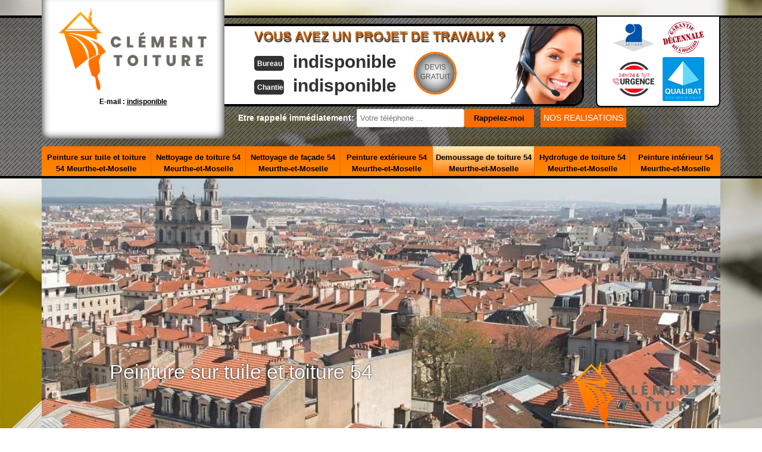

--- FILE ---
content_type: text/html; charset=UTF-8
request_url: https://www.nettoyage-peinture-54.fr/demoussage-toiture-meurthe-et-moselle-54
body_size: 14041
content:
<!DOCTYPE html>
<html dir="ltr" lang="fr-FR">
<head>
		<meta charset="UTF-8" />
    <meta name=viewport content="width=device-width, initial-scale=1.0, minimum-scale=1.0 maximum-scale=1.0">
    <meta http-equiv="content-type" content="text/html; charset=UTF-8" >
    <title>Demoussage de toiture 54 Meurthe-et-Moselle Tel:03.59.28.41.64  </title>
        <meta name="description" content="Demandez à être rappelé par un expert du service de démoussage de toiture 54 Meurthe-et-Moselle, afin qu'il puisse répondre à l'ensemble de vos interrogations.">        
    <link rel="shortcut icon" href="/skins/default/images/favicon.ico" type="image/x-icon">
	<link rel="icon" href="/skins/default/images/favicon.ico" type="image/x-icon">
  <link href="/skins/default/css/style.css?1768911172" rel="stylesheet" type="text/css"/>
    
</head>
<link rel="stylesheet" href="/js/leaflet/leaflet.css" />
<script src="/js/leaflet/leaflet.js"></script>
<script src="/js/map.js"></script>
<body class="Desktop ville">
    
    <header class="header"><div id="TopNavigation"><div class="container"><div class="head-tablet"><div class="rightNav"><div class="container"><div class="logoArtisan"><img loading="lazy" src="/skins/default/images/img/logo_artisan.webp" alt="Artisan"><img loading="lazy" src="/skins/default/images/img/logo_gdecennale.webp" alt="Garantie decennale"><img loading="lazy" src="/skins/default/images/img/urgence-toiture.webp" alt="Urgence toiture"><img loading="lazy" src="/skins/default/images/img/logo_qualibat.webp" alt="Qualibat"></div></div></div><div class="header-logo"><a href="/" title="Clément Toiture 54" class="logo"><img loading="lazy" src="/skins/default/images/logo.png" alt="Logo Clément Toiture 54" /></a><a href="mailto:indisponible" target="_blank" class="mailMessage">E-mail : <u>indisponible</u></a></div><div class="Tels"><div class="list-phone"><p class="text-phone">Vous avez un projet de travaux ?</p><div><div class="tel-head"><p class="tel"><span class="typeTel">Bureau</span><a href="tel:indisponible">indisponible</a></p><p class="tel"><span class="typeTel">Chantier</span><a href="tel:indisponible">indisponible</a></p></div><a href="/devis-gratuit" title="Devis gratuit" class="btn-devis">Devis<br>gratuit</a></div></div><img loading="lazy" src="/skins/default/images/photo.webp" alt=""></div><div class="Rappel"><b>Etre rappelé immédiatement: </b><form action="/message.php" method="post" id="rappelImmediat"><input type="text" name="mail" id="mail2" value=""><input type="hidden" name="type" value="rappel"><input type="text" name="numtel" required="" placeholder="Votre téléphone ..." class="form_input son_phone"><input type="submit" name="OK" value="Rappelez-moi" class="btn btn_submit rappel-moi"></form><a href="/realisations" class="btn-rea">nos realisations</a></div><div id="BotNavigation"><nav class="nav"><ul class="nav-list"><li class="nav-item"><a href="peinture-tuile-toiture-meurthe-et-moselle-54">Peinture sur tuile et toiture 54 Meurthe-et-Moselle</a></li><li class="nav-item"><a href="/">Nettoyage de toiture 54 Meurthe-et-Moselle</a></li><li class="nav-item"><a href="nettoyage-facade-meurthe-et-moselle-54">Nettoyage de façade 54 Meurthe-et-Moselle</a></li><li class="nav-item"><a href="peinture-exterieure-meurthe-et-moselle-54">Peinture extérieure 54 Meurthe-et-Moselle</a></li><li class="nav-item active"><a href="demoussage-toiture-meurthe-et-moselle-54">Demoussage de toiture 54 Meurthe-et-Moselle</a></li><li class="nav-item"><a href="hydrofuge-toiture-meurthe-et-moselle-54">Hydrofuge de toiture 54 Meurthe-et-Moselle</a></li><li class="nav-item"><a href="peinture-interieur-meurthe-et-moselle-54">Peinture intérieur 54 Meurthe-et-Moselle</a></li></ul></nav></div></div></div></div><div id="MiddleNavigation"><div class="container"><img loading="lazy" src="/skins/default/images/logo.png" alt="Clément Toiture 54" class="logo-slider"><div class="homeslider"><div class="diapo" style="background-image:url('/skins/default/images/diapo/diapo_1.webp')"><p>Peinture sur tuile et toiture 54</p></div><div class="diapo" style="background-image:url('/skins/default/images/diapo/diapo_2.webp')"><p>Peinture extérieure 54</p></div><div class="diapo" style="background-image:url('/skins/default/images/diapo/diapo_3.webp')"><p>Nettoyage de toiture 54</p></div><div class="diapo" style="background-image:url('/skins/default/images/diapo/diapo_4.webp')"><p>Nettoyage de façade 54</p></div><div class="diapo" style="background-image:url('/skins/default/images/diapo/diapo_5.webp')"><p>Demoussage de toiture 54</p></div><div class="diapo" style="background-image:url('/skins/default/images/diapo/diapo_6.webp')"><p>Hydrofuge de toiture 54</p></div><div class="diapo" style="background-image:url('/skins/default/images/diapo/diapo_7.webp')"><p>Peinture intérieur 54</p></div></div></div></div></header>
    <div class="Contenu"><div class="container"><div class="corps"><div class="mainleft"><h1>Devis gratuit demoussage de toiture 54 Meurthe-et-Moselle</h1><div class="Block Block0"><div class="ImgLeft"><img loading="lazy" src="/photos/4190093-demoussage-de-toiture-54-meurthe-et-moselle-clement-toiture-54-1.jpg" alt="Demoussage de toiture 54 Meurthe-et-Moselle  Clément Toiture 54"/></div><h2>Démoussage de toiture : adressez-vous à Clément Toiture 54 pour un tarif pas cher. </h2><p>Une opération de démoussage figure parmi les travaux d’entretien régulier d’une toiture. Elle permet de préserver l’étanchéité de la couverture et de la garder en bon état. Votre toiture aura une plus longue durée de vie. Il est recommandé de vous adresser à Clément Toiture 54 pour un démoussage si vous êtes dans le 54, dans le Meurthe-et-Moselle. Ses interventions sont de qualité alors que les tarifs appliqués sont très raisonnables. Contactez-le pour plus de détails et demandez un devis pour découvrir ses tarifs !  
</p></div><div class="Block Block1"><h2>Confiez le démoussage de toiture à Clément Toiture 54, un professionnel dans le 54</h2><p>Une toiture bien entretenue a une durée de vie assez longue. Votre couverture gardera son imperméabilité et son bon état. Elle gardera son bel attrait. Si des mousses s’y développement, l’esthétique de la toiture va en souffrir et les mousses vont accélérer la détérioration qui entraine une rénovation totale ou partielle souvent assez onéreuse. Ainsi, faut-il procéder à un démoussage régulier. Dans le 54, dans le Meurthe-et-Moselle, il faut confier le démoussage à Clément Toiture 54, dans le Meurthe-et-Moselle. Ses prestations sont très satisfaisantes. 
</p></div><div class="Block Block2"><div class="ImgFull"><img loading="lazy" src="/photos/4190093-demoussage-de-toiture-meurthe-et-moselle-2.jpg" alt="Demoussage de toiture Meurthe-et-Moselle "/><img loading="lazy" src="/photos/4190093-demoussage-de-toiture-3.jpg" alt="Demoussage de toiture"/></div><h2>Pour un démoussage réussi, adressez-vous à Clément Toiture 54, dans le 54 !</h2><p>Clément Toiture 54 est un professionnel en travaux de toiture qui offre ses services dans le 54, dans le Meurthe-et-Moselle. Si vous avez un projet de démoussage de toiture, vous pouvez faire appel à ses services. Il est la référence pour une telle opération. Si vous recherchez la qualité, confiez-lui votre projet. Il a aussi la réputation de pratiquer des tarifs très raisonnables. Contactez-le pour plus d’informations et demandez un devis de votre projet pour découvrir ses tarifs ! 
</p></div><div class="Block Block3"><h2>Le choix d’un prestataire en démoussage de toiture dans le 54. </h2><p>Dans le 54, dans le Meurthe-et-Moselle, nombreux prestataires proposent des services de démoussage. Il s’avère difficile de bien choisir le meilleur prestataire qui réalise un démoussage satisfaisant mais à tarif raisonnable. Pour cela, il est conseillé de demander des devis auprès des divers prestataires. Une fois les devis en mais, vous pouvez les confronter pour identifier le professionnel qui offre le meilleur rapport qualité prix. Pensez à vous adresser à ‘client}, pour une telle démarche. 
</p></div><div class="Block Block4"><h2>Pour un démoussage de toiture, fiez-vous à l’expertise de Clément Toiture 54 !</h2><p>Dans le 54, dans le Meurthe-et-Moselle, Clément Toiture 54 est un couvreur reconnu pour la qualité de ses interventions en matière de démoussage. Les mousses favorisent en effet la formation des fissures qui vont entrainer des infiltrations d’eau. Pour que votre toiture reste étanche et garde son bon état, un démoussage régulier est inévitable. Pour une telle intervention, adressez-vous à Clément Toiture 54. C’est un professionnel qui offre ses services dans le 54, dans le Meurthe-et-Moselle. 
</p></div><div class="Block Block5"><h2>Ce qui est à retenir sur le démoussage de toiture dans le 54.</h2><p>Pour se débarrasser des mousses et des algues sur une toiture, un démoussage est indispensable. Une telle opération permet de garder une toiture en bon état et assure son imperméabilité. Votre toiture garde aussi son bel attrait. Pour rallonger la durée de vie de votre toiture et pour éviter une rénovation prématurée occasionnant des grosses dépenses, il est recommandé de vérifier la présence des mousses et de procéder à un démoussage. Pour cela, adressez-vous à Clément Toiture 54, un professionnel en travaux de démoussage dans le 54 dans le Meurthe-et-Moselle. 
</p></div><div class="Block Block6"><h2>	Pour le démoussage de votre toiture, faites appel à Clément Toiture 54, un couvreur expert dans le 54.</h2><p>Dans le 54, dans le Meurthe-et-Moselle, le couvreur Clément Toiture 54 est un professionnel reconnu comme l’un des meilleurs couvreurs dans la localité. Il dispose de toutes les compétences qui lui permettent de fournir une prestation qui répond aux attentes de ceux qui sollicitent ses services. Pour un démoussage dans les règles de l’art, il est recommandé de le contacter. Confiez-lui les travaux pour que votre toiture conserve son imperméabilité et que sa durée de vie soit rallongée.  
</p></div><div class="Block Block7"><h2>Avec Clément Toiture 54, dans le 54, Meurthe-et-Moselle, les tarifs de démoussage sont les meilleurs.</h2><p>Pour que votre toiture préserve son bon état, il est toujours recommandé de bien la nettoyer. Si des mousses commencent à s’y développer, il est alors impératif de procéder à un démoussage. La présence des mousses va en effet, accélérer la création des micropores et des fissures qui seront à la source d’une infiltration. Dans le 54, dans le {cp], Clément Toiture 54 est un professionnel des travaux de couverture qui est en mesure de réaliser un démoussage respectant les normes. Adressez-vous à lui et confiez-lui les travaux.  
</p></div><div class="Block Block8"><h2>Confiez le démoussage et l’entretien de votre toiture à Clément Toiture 54 dans le 54, dans le Meurthe-et-Moselle !</h2><p>Les toitures en tuile sont délicates. Pour leur nettoyage et leur démoussage il est recommandé de confier les travaux à un professionnel expérimenté. Cela vous évitera des dommages que peuvent engendrer les travaux d’entretien ou de démoussage. Dans le 54, dans le Meurthe-et-Moselle, pour le démoussage des toitures en tuiles, Clément Toiture 54 est le professionnel recommandé par les propriétaires. Ses travaux sont soigné et de qualité alors que les tarifs sont très raisonnables. Contactez-le si vous êtes dans le 54, dans le Meurthe-et-Moselle ! 
</p></div><div class="Block Block9"><h2>Pourquoi un devis est-il important lors d’un démoussage de toiture ? </h2><p>Un devis des travaux de démoussage vous informe des tâches à réaliser par le professionnel lorsqu’il va intervenir chez vous. Il va vous informer aussi sur les produits acquérir en quantité et en valeur. Le prestataire doit y mentionner aussi la durée des travaux. Si vous envisagez de procéder ç un démoussage de toiture, adressez-vous à Clément Toiture 54 pour une demande de devis. Le devis sera établi en moins de 24 heures. Il sera gratuit et ne vous engage pas.  
</p></div><div class="Block Block10"><h2>Pour un démoussage de toiture dans le 54, Clément Toiture 54 est un artisan couvreur à appeler.</h2><p>Pour un démoussage réussi, il faut que le couvreur qui réalise l’opération dispose d’une expérience et d’un savoir-faire. Dans le 54, dans le Meurthe-et-Moselle, le couvreur Clément Toiture 54 est plébiscité par les propriétaires pour ses prestations de qualité. Les politiques tarifaires appliquées sont aussi très avantageuses. Il est recommandé de le contacter pour plus de détails sur ses services et ses conditions tarifaires. Pour le démoussage de votre toiture dans le 54, dans le Meurthe-et-Moselle, adressez-vous à Clément Toiture 54 !
</p></div></div><div class="row"><div class="col-md-6"><div class="mainright"><div class="Devisgratuit"><div class="h3">Demande de devis gratuit</div><form action="/message.php" method="post" id="FormDevis"><input type="text" name="mail" id="mail" value=""><input type="text" name="nom" required="" class="form-input" placeholder="Votre Nom"><input type="text" name="code_postal" required="" class="form-input" placeholder="Votre code postal"><input type="text" name="email" required="" class="form-input" placeholder="Votre email"><input type="text" name="telephone" required="" class="form-input" placeholder="Votre téléphone"><textarea name="message" required="" class="form-input" placeholder="Votre message"></textarea><input type="submit" value="Envoyer" class="btn btn-submit"></form></div></div></div><div class="col-md-6"><div class="coordonne"><div class="h3">Nos coordonnées</div><p class="tel"><span class="typeTel">Bureau</span><a href="tel:indisponible">indisponible</a></p><p class="tel"><span class="typeTel">Chantier</span><a href="tel:indisponible">indisponible</a></p></div><div class="Telcontact"></div><div class="MapRight"><div class="h3">Nous localiser</div><div id="Map"></div><p><i class="icon icon-map"></i>Demoussage de toiture  Meurthe-et-Moselle <br/><br/><p>indisponible</p></div></div></div></div><div class="mainleft Services"><b class="Titre">Demoussage de toiture en Meurthe-et-Moselle</b><div class="Liens"><a href="/demoussage-toiture-abaucourt-54610">Demoussage de toiture Abaucourt 54610</a><a href="/demoussage-toiture-abbeville-les-conflans-54800">Demoussage de toiture Abbeville Les Conflans 54800</a><a href="/demoussage-toiture-aboncourt-54115">Demoussage de toiture Aboncourt 54115</a><a href="/demoussage-toiture-affleville-54800">Demoussage de toiture Affleville 54800</a><a href="/demoussage-toiture-affracourt-54740">Demoussage de toiture Affracourt 54740</a><a href="/demoussage-toiture-agincourt-54770">Demoussage de toiture Agincourt 54770</a><a href="/demoussage-toiture-aingeray-54460">Demoussage de toiture Aingeray 54460</a><a href="/demoussage-toiture-allain-54170">Demoussage de toiture Allain 54170</a><a href="/demoussage-toiture-allamont-54800">Demoussage de toiture Allamont 54800</a><a href="/demoussage-toiture-allamps-54112">Demoussage de toiture Allamps 54112</a><a href="/demoussage-toiture-allondrelle-la-malmaison-54260">Demoussage de toiture Allondrelle La Malmaison 54260</a><a href="/demoussage-toiture-amance-54770">Demoussage de toiture Amance 54770</a><a href="/demoussage-toiture-amenoncourt-54450">Demoussage de toiture Amenoncourt 54450</a><a href="/demoussage-toiture-ancerviller-54450">Demoussage de toiture Ancerviller 54450</a><a href="/demoussage-toiture-anderny-54560">Demoussage de toiture Anderny 54560</a><a href="/demoussage-toiture-andilly-54200">Demoussage de toiture Andilly 54200</a><a href="/demoussage-toiture-angomont-54540">Demoussage de toiture Angomont 54540</a><a href="/demoussage-toiture-anoux-54150">Demoussage de toiture Anoux 54150</a><a href="/demoussage-toiture-ansauville-54470">Demoussage de toiture Ansauville 54470</a><a href="/demoussage-toiture-anthelupt-54110">Demoussage de toiture Anthelupt 54110</a><a href="/demoussage-toiture-armaucourt-54760">Demoussage de toiture Armaucourt 54760</a><a href="/demoussage-toiture-arnaville-54530">Demoussage de toiture Arnaville 54530</a><a href="/demoussage-toiture-arracourt-54370">Demoussage de toiture Arracourt 54370</a><a href="/demoussage-toiture-arraye-et-han-54760">Demoussage de toiture Arraye Et Han 54760</a><a href="/demoussage-toiture-art-sur-meurthe-54510">Demoussage de toiture Art Sur Meurthe 54510</a><a href="/demoussage-toiture-athienville-54370">Demoussage de toiture Athienville 54370</a><a href="/demoussage-toiture-atton-54700">Demoussage de toiture Atton 54700</a><a href="/demoussage-toiture-auboue-54580">Demoussage de toiture Auboue 54580</a><a href="/demoussage-toiture-audun-le-roman-54560">Demoussage de toiture Audun Le Roman 54560</a><a href="/demoussage-toiture-autrepierre-54450">Demoussage de toiture Autrepierre 54450</a><a href="/demoussage-toiture-autreville-sur-moselle-54380">Demoussage de toiture Autreville Sur Moselle 54380</a><a href="/demoussage-toiture-autrey-54160">Demoussage de toiture Autrey 54160</a><a href="/demoussage-toiture-avillers-54490">Demoussage de toiture Avillers 54490</a><a href="/demoussage-toiture-avrainville-54385">Demoussage de toiture Avrainville 54385</a><a href="/demoussage-toiture-avricourt-54450">Demoussage de toiture Avricourt 54450</a><a href="/demoussage-toiture-avril-54150">Demoussage de toiture Avril 54150</a><a href="/demoussage-toiture-azelot-54210">Demoussage de toiture Azelot 54210</a><a href="/demoussage-toiture-azerailles-54122">Demoussage de toiture Azerailles 54122</a><a href="/demoussage-toiture-baccarat-54120">Demoussage de toiture Baccarat 54120</a><a href="/demoussage-toiture-badonviller-54540">Demoussage de toiture Badonviller 54540</a><a href="/demoussage-toiture-bagneux-54170">Demoussage de toiture Bagneux 54170</a><a href="/demoussage-toiture-bainville-aux-miroirs-54290">Demoussage de toiture Bainville Aux Miroirs 54290</a><a href="/demoussage-toiture-bainville-sur-madon-54550">Demoussage de toiture Bainville Sur Madon 54550</a><a href="/demoussage-toiture-barbas-54450">Demoussage de toiture Barbas 54450</a><a href="/demoussage-toiture-barbonville-54360">Demoussage de toiture Barbonville 54360</a><a href="/demoussage-toiture-barisey-au-plain-54170">Demoussage de toiture Barisey Au Plain 54170</a><a href="/demoussage-toiture-barisey-la-cote-54170">Demoussage de toiture Barisey La Cote 54170</a><a href="/demoussage-toiture-les-baroches-54150">Demoussage de toiture Les Baroches 54150</a><a href="/demoussage-toiture-baslieux-54620">Demoussage de toiture Baslieux 54620</a><a href="/demoussage-toiture-bathelemont-les-bauzemont-54370">Demoussage de toiture Bathelemont Les Bauzemont 54370</a><a href="/demoussage-toiture-batilly-54980">Demoussage de toiture Batilly 54980</a><a href="/demoussage-toiture-battigny-54115">Demoussage de toiture Battigny 54115</a><a href="/demoussage-toiture-bauzemont-54370">Demoussage de toiture Bauzemont 54370</a><a href="/demoussage-toiture-bayon-54290">Demoussage de toiture Bayon 54290</a><a href="/demoussage-toiture-bayonville-sur-mad-54890">Demoussage de toiture Bayonville Sur Mad 54890</a><a href="/demoussage-toiture-bazailles-54620">Demoussage de toiture Bazailles 54620</a><a href="/demoussage-toiture-beaumont-54470">Demoussage de toiture Beaumont 54470</a><a href="/demoussage-toiture-bechamps-54800">Demoussage de toiture Bechamps 54800</a><a href="/demoussage-toiture-belleau-54610">Demoussage de toiture Belleau 54610</a><a href="/demoussage-toiture-belleville-54940">Demoussage de toiture Belleville 54940</a><a href="/demoussage-toiture-benamenil-54450">Demoussage de toiture Benamenil 54450</a><a href="/demoussage-toiture-benney-54740">Demoussage de toiture Benney 54740</a><a href="/demoussage-toiture-bernecourt-54470">Demoussage de toiture Bernecourt 54470</a><a href="/demoussage-toiture-bertrambois-54480">Demoussage de toiture Bertrambois 54480</a><a href="/demoussage-toiture-bertrichamps-54120">Demoussage de toiture Bertrichamps 54120</a><a href="/demoussage-toiture-bettainvillers-54640">Demoussage de toiture Bettainvillers 54640</a><a href="/demoussage-toiture-beuveille-54620">Demoussage de toiture Beuveille 54620</a><a href="/demoussage-toiture-beuvezin-54115">Demoussage de toiture Beuvezin 54115</a><a href="/demoussage-toiture-beuvillers-54560">Demoussage de toiture Beuvillers 54560</a><a href="/demoussage-toiture-bey-sur-seille-54760">Demoussage de toiture Bey Sur Seille 54760</a><a href="/demoussage-toiture-bezange-la-grande-54370">Demoussage de toiture Bezange La Grande 54370</a><a href="/demoussage-toiture-bezaumont-54380">Demoussage de toiture Bezaumont 54380</a><a href="/demoussage-toiture-bicqueley-54200">Demoussage de toiture Bicqueley 54200</a><a href="/demoussage-toiture-bienville-la-petite-54300">Demoussage de toiture Bienville La Petite 54300</a><a href="/demoussage-toiture-bionville-54540">Demoussage de toiture Bionville 54540</a><a href="/demoussage-toiture-blainville-sur-l-eau-54360">Demoussage de toiture Blainville Sur L Eau 54360</a><a href="/demoussage-toiture-blamont-54450">Demoussage de toiture Blamont 54450</a><a href="/demoussage-toiture-blemerey-54450">Demoussage de toiture Blemerey 54450</a><a href="/demoussage-toiture-blenod-les-pont-a-mousson-54700">Demoussage de toiture Blenod Les Pont A Mousson 54700</a><a href="/demoussage-toiture-blenod-les-toul-54113">Demoussage de toiture Blenod Les Toul 54113</a><a href="/demoussage-toiture-boismont-54620">Demoussage de toiture Boismont 54620</a><a href="/demoussage-toiture-boncourt-54800">Demoussage de toiture Boncourt 54800</a><a href="/demoussage-toiture-bonviller-54300">Demoussage de toiture Bonviller 54300</a><a href="/demoussage-toiture-mont-bonvillers-54111">Demoussage de toiture Mont Bonvillers 54111</a><a href="/demoussage-toiture-borville-54290">Demoussage de toiture Borville 54290</a><a href="/demoussage-toiture-boucq-54200">Demoussage de toiture Boucq 54200</a><a href="/demoussage-toiture-bouillonville-54470">Demoussage de toiture Bouillonville 54470</a><a href="/demoussage-toiture-bouvron-54200">Demoussage de toiture Bouvron 54200</a><a href="/demoussage-toiture-bouxieres-aux-chenes-54770">Demoussage de toiture Bouxieres Aux Chenes 54770</a><a href="/demoussage-toiture-bouxieres-aux-dames-54136">Demoussage de toiture Bouxieres Aux Dames 54136</a><a href="/demoussage-toiture-bouxieres-sous-froidmont-54700">Demoussage de toiture Bouxieres Sous Froidmont 54700</a><a href="/demoussage-toiture-bouzanville-54930">Demoussage de toiture Bouzanville 54930</a><a href="/demoussage-toiture-brainville-54800">Demoussage de toiture Brainville 54800</a><a href="/demoussage-toiture-bralleville-54740">Demoussage de toiture Bralleville 54740</a><a href="/demoussage-toiture-bratte-54610">Demoussage de toiture Bratte 54610</a><a href="/demoussage-toiture-brehain-la-ville-54190">Demoussage de toiture Brehain La Ville 54190</a><a href="/demoussage-toiture-bremenil-54540">Demoussage de toiture Bremenil 54540</a><a href="/demoussage-toiture-bremoncourt-54290">Demoussage de toiture Bremoncourt 54290</a><a href="/demoussage-toiture-briey-54150">Demoussage de toiture Briey 54150</a><a href="/demoussage-toiture-brin-sur-seille-54280">Demoussage de toiture Brin Sur Seille 54280</a><a href="/demoussage-toiture-brouville-54120">Demoussage de toiture Brouville 54120</a><a href="/demoussage-toiture-bruley-54200">Demoussage de toiture Bruley 54200</a><a href="/demoussage-toiture-bruville-54800">Demoussage de toiture Bruville 54800</a><a href="/demoussage-toiture-buissoncourt-54110">Demoussage de toiture Buissoncourt 54110</a><a href="/demoussage-toiture-bulligny-54113">Demoussage de toiture Bulligny 54113</a><a href="/demoussage-toiture-bures-54370">Demoussage de toiture Bures 54370</a><a href="/demoussage-toiture-buriville-54450">Demoussage de toiture Buriville 54450</a><a href="/demoussage-toiture-burthecourt-aux-chenes-54210">Demoussage de toiture Burthecourt Aux Chenes 54210</a><a href="/demoussage-toiture-ceintrey-54134">Demoussage de toiture Ceintrey 54134</a><a href="/demoussage-toiture-cerville-54420">Demoussage de toiture Cerville 54420</a><a href="/demoussage-toiture-chaligny-54230">Demoussage de toiture Chaligny 54230</a><a href="/demoussage-toiture-chambley-bussieres-54890">Demoussage de toiture Chambley Bussieres 54890</a><a href="/demoussage-toiture-champenoux-54280">Demoussage de toiture Champenoux 54280</a><a href="/demoussage-toiture-champey-sur-moselle-54700">Demoussage de toiture Champey Sur Moselle 54700</a><a href="/demoussage-toiture-champigneulles-54250">Demoussage de toiture Champigneulles 54250</a><a href="/demoussage-toiture-chanteheux-54300">Demoussage de toiture Chanteheux 54300</a><a href="/demoussage-toiture-chaouilley-54330">Demoussage de toiture Chaouilley 54330</a><a href="/demoussage-toiture-charency-vezin-54260">Demoussage de toiture Charency Vezin 54260</a><a href="/demoussage-toiture-charey-54470">Demoussage de toiture Charey 54470</a><a href="/demoussage-toiture-charmes-la-cote-54113">Demoussage de toiture Charmes La Cote 54113</a><a href="/demoussage-toiture-charmois-54360">Demoussage de toiture Charmois 54360</a><a href="/demoussage-toiture-chaudeney-sur-moselle-54200">Demoussage de toiture Chaudeney Sur Moselle 54200</a><a href="/demoussage-toiture-chavigny-54230">Demoussage de toiture Chavigny 54230</a><a href="/demoussage-toiture-chazelles-sur-albe-54450">Demoussage de toiture Chazelles Sur Albe 54450</a><a href="/demoussage-toiture-chenevieres-54122">Demoussage de toiture Chenevieres 54122</a><a href="/demoussage-toiture-chenicourt-54610">Demoussage de toiture Chenicourt 54610</a><a href="/demoussage-toiture-chenieres-54720">Demoussage de toiture Chenieres 54720</a><a href="/demoussage-toiture-choloy-menillot-54200">Demoussage de toiture Choloy Menillot 54200</a><a href="/demoussage-toiture-cirey-sur-vezouze-54480">Demoussage de toiture Cirey Sur Vezouze 54480</a><a href="/demoussage-toiture-clayeures-54290">Demoussage de toiture Clayeures 54290</a><a href="/demoussage-toiture-clemery-54610">Demoussage de toiture Clemery 54610</a><a href="/demoussage-toiture-clerey-sur-brenon-54330">Demoussage de toiture Clerey Sur Brenon 54330</a><a href="/demoussage-toiture-coincourt-54370">Demoussage de toiture Coincourt 54370</a><a href="/demoussage-toiture-colmey-54260">Demoussage de toiture Colmey 54260</a><a href="/demoussage-toiture-colombey-les-belles-54170">Demoussage de toiture Colombey Les Belles 54170</a><a href="/demoussage-toiture-conflans-en-jarnisy-54800">Demoussage de toiture Conflans En Jarnisy 54800</a><a href="/demoussage-toiture-cons-la-grandville-54870">Demoussage de toiture Cons La Grandville 54870</a><a href="/demoussage-toiture-cosnes-et-romain-54400">Demoussage de toiture Cosnes Et Romain 54400</a><a href="/demoussage-toiture-courbesseaux-54110">Demoussage de toiture Courbesseaux 54110</a><a href="/demoussage-toiture-courcelles-54930">Demoussage de toiture Courcelles 54930</a><a href="/demoussage-toiture-coyviller-54210">Demoussage de toiture Coyviller 54210</a><a href="/demoussage-toiture-crantenoy-54740">Demoussage de toiture Crantenoy 54740</a><a href="/demoussage-toiture-crepey-54170">Demoussage de toiture Crepey 54170</a><a href="/demoussage-toiture-crevechamps-54290">Demoussage de toiture Crevechamps 54290</a><a href="/demoussage-toiture-crevic-54110">Demoussage de toiture Crevic 54110</a><a href="/demoussage-toiture-crezilles-54113">Demoussage de toiture Crezilles 54113</a><a href="/demoussage-toiture-crion-54300">Demoussage de toiture Crion 54300</a><a href="/demoussage-toiture-croismare-54300">Demoussage de toiture Croismare 54300</a><a href="/demoussage-toiture-crusnes-54680">Demoussage de toiture Crusnes 54680</a><a href="/demoussage-toiture-custines-54670">Demoussage de toiture Custines 54670</a><a href="/demoussage-toiture-cutry-54720">Demoussage de toiture Cutry 54720</a><a href="/demoussage-toiture-damelevieres-54360">Demoussage de toiture Damelevieres 54360</a><a href="/demoussage-toiture-dampvitoux-54470">Demoussage de toiture Dampvitoux 54470</a><a href="/demoussage-toiture-deneuvre-54120">Demoussage de toiture Deneuvre 54120</a><a href="/demoussage-toiture-deuxville-54370">Demoussage de toiture Deuxville 54370</a><a href="/demoussage-toiture-diarville-54930">Demoussage de toiture Diarville 54930</a><a href="/demoussage-toiture-dieulouard-54380">Demoussage de toiture Dieulouard 54380</a><a href="/demoussage-toiture-dolcourt-54170">Demoussage de toiture Dolcourt 54170</a><a href="/demoussage-toiture-dombasle-sur-meurthe-54110">Demoussage de toiture Dombasle Sur Meurthe 54110</a><a href="/demoussage-toiture-domevre-en-haye-54385">Demoussage de toiture Domevre En Haye 54385</a><a href="/demoussage-toiture-domevre-sur-vezouze-54450">Demoussage de toiture Domevre Sur Vezouze 54450</a><a href="/demoussage-toiture-domgermain-54119">Demoussage de toiture Domgermain 54119</a><a href="/demoussage-toiture-domjevin-54450">Demoussage de toiture Domjevin 54450</a><a href="/demoussage-toiture-dommarie-eulmont-54115">Demoussage de toiture Dommarie Eulmont 54115</a><a href="/demoussage-toiture-dommartemont-54130">Demoussage de toiture Dommartemont 54130</a><a href="/demoussage-toiture-dommartin-la-chaussee-54470">Demoussage de toiture Dommartin La Chaussee 54470</a><a href="/demoussage-toiture-dommartin-les-toul-54200">Demoussage de toiture Dommartin Les Toul 54200</a><a href="/demoussage-toiture-dommartin-sous-amance-54770">Demoussage de toiture Dommartin Sous Amance 54770</a><a href="/demoussage-toiture-domprix-54490">Demoussage de toiture Domprix 54490</a><a href="/demoussage-toiture-domptail-en-l-air-54290">Demoussage de toiture Domptail En L Air 54290</a><a href="/demoussage-toiture-doncourt-les-conflans-54800">Demoussage de toiture Doncourt Les Conflans 54800</a><a href="/demoussage-toiture-doncourt-les-longuyon-54620">Demoussage de toiture Doncourt Les Longuyon 54620</a><a href="/demoussage-toiture-drouville-54370">Demoussage de toiture Drouville 54370</a><a href="/demoussage-toiture-ecrouves-54200">Demoussage de toiture Ecrouves 54200</a><a href="/demoussage-toiture-einvaux-54360">Demoussage de toiture Einvaux 54360</a><a href="/demoussage-toiture-einville-au-jard-54370">Demoussage de toiture Einville Au Jard 54370</a><a href="/demoussage-toiture-embermenil-54370">Demoussage de toiture Embermenil 54370</a><a href="/demoussage-toiture-epiez-sur-chiers-54260">Demoussage de toiture Epiez Sur Chiers 54260</a><a href="/demoussage-toiture-eply-54610">Demoussage de toiture Eply 54610</a><a href="/demoussage-toiture-erbeviller-sur-amezule-54280">Demoussage de toiture Erbeviller Sur Amezule 54280</a><a href="/demoussage-toiture-errouville-54680">Demoussage de toiture Errouville 54680</a><a href="/demoussage-toiture-essey-et-maizerais-54470">Demoussage de toiture Essey Et Maizerais 54470</a><a href="/demoussage-toiture-essey-la-cote-54830">Demoussage de toiture Essey La Cote 54830</a><a href="/demoussage-toiture-essey-les-nancy-54270">Demoussage de toiture Essey Les Nancy 54270</a><a href="/demoussage-toiture-etreval-54330">Demoussage de toiture Etreval 54330</a><a href="/demoussage-toiture-eulmont-54690">Demoussage de toiture Eulmont 54690</a><a href="/demoussage-toiture-euvezin-54470">Demoussage de toiture Euvezin 54470</a><a href="/demoussage-toiture-faulx-54760">Demoussage de toiture Faulx 54760</a><a href="/demoussage-toiture-favieres-54115">Demoussage de toiture Favieres 54115</a><a href="/demoussage-toiture-fecocourt-54115">Demoussage de toiture Fecocourt 54115</a><a href="/demoussage-toiture-fenneviller-54540">Demoussage de toiture Fenneviller 54540</a><a href="/demoussage-toiture-ferrieres-54210">Demoussage de toiture Ferrieres 54210</a><a href="/demoussage-toiture-fey-en-haye-54470">Demoussage de toiture Fey En Haye 54470</a><a href="/demoussage-toiture-fillieres-54560">Demoussage de toiture Fillieres 54560</a><a href="/demoussage-toiture-flainval-54110">Demoussage de toiture Flainval 54110</a><a href="/demoussage-toiture-flavigny-sur-moselle-54630">Demoussage de toiture Flavigny Sur Moselle 54630</a><a href="/demoussage-toiture-fleville-devant-nancy-54710">Demoussage de toiture Fleville Devant Nancy 54710</a><a href="/demoussage-toiture-fleville-lixieres-54150">Demoussage de toiture Fleville Lixieres 54150</a><a href="/demoussage-toiture-flin-54122">Demoussage de toiture Flin 54122</a><a href="/demoussage-toiture-flirey-54470">Demoussage de toiture Flirey 54470</a><a href="/demoussage-toiture-fontenoy-la-joute-54122">Demoussage de toiture Fontenoy La Joute 54122</a><a href="/demoussage-toiture-fontenoy-sur-moselle-54840">Demoussage de toiture Fontenoy Sur Moselle 54840</a><a href="/demoussage-toiture-forcelles-saint-gorgon-54330">Demoussage de toiture Forcelles Saint Gorgon 54330</a><a href="/demoussage-toiture-forcelles-sous-gugney-54930">Demoussage de toiture Forcelles Sous Gugney 54930</a><a href="/demoussage-toiture-foug-54570">Demoussage de toiture Foug 54570</a><a href="/demoussage-toiture-fraimbois-54300">Demoussage de toiture Fraimbois 54300</a><a href="/demoussage-toiture-fraisnes-en-saintois-54930">Demoussage de toiture Fraisnes En Saintois 54930</a><a href="/demoussage-toiture-francheville-54200">Demoussage de toiture Francheville 54200</a><a href="/demoussage-toiture-franconville-54830">Demoussage de toiture Franconville 54830</a><a href="/demoussage-toiture-fremenil-54450">Demoussage de toiture Fremenil 54450</a><a href="/demoussage-toiture-fremonville-54450">Demoussage de toiture Fremonville 54450</a><a href="/demoussage-toiture-fresnois-la-montagne-54260">Demoussage de toiture Fresnois La Montagne 54260</a><a href="/demoussage-toiture-friauville-54800">Demoussage de toiture Friauville 54800</a><a href="/demoussage-toiture-frolois-54160">Demoussage de toiture Frolois 54160</a><a href="/demoussage-toiture-frouard-54390">Demoussage de toiture Frouard 54390</a><a href="/demoussage-toiture-froville-54290">Demoussage de toiture Froville 54290</a><a href="/demoussage-toiture-gelacourt-54120">Demoussage de toiture Gelacourt 54120</a><a href="/demoussage-toiture-gelaucourt-54115">Demoussage de toiture Gelaucourt 54115</a><a href="/demoussage-toiture-gellenoncourt-54110">Demoussage de toiture Gellenoncourt 54110</a><a href="/demoussage-toiture-gemonville-54115">Demoussage de toiture Gemonville 54115</a><a href="/demoussage-toiture-gerbecourt-et-haplemont-54740">Demoussage de toiture Gerbecourt Et Haplemont 54740</a><a href="/demoussage-toiture-gerbeviller-54830">Demoussage de toiture Gerbeviller 54830</a><a href="/demoussage-toiture-germiny-54170">Demoussage de toiture Germiny 54170</a><a href="/demoussage-toiture-germonville-54740">Demoussage de toiture Germonville 54740</a><a href="/demoussage-toiture-gezoncourt-54380">Demoussage de toiture Gezoncourt 54380</a><a href="/demoussage-toiture-gibeaumeix-54112">Demoussage de toiture Gibeaumeix 54112</a><a href="/demoussage-toiture-giraumont-54780">Demoussage de toiture Giraumont 54780</a><a href="/demoussage-toiture-giriviller-54830">Demoussage de toiture Giriviller 54830</a><a href="/demoussage-toiture-glonville-54122">Demoussage de toiture Glonville 54122</a><a href="/demoussage-toiture-gogney-54450">Demoussage de toiture Gogney 54450</a><a href="/demoussage-toiture-gondrecourt-aix-54800">Demoussage de toiture Gondrecourt Aix 54800</a><a href="/demoussage-toiture-gondreville-54840">Demoussage de toiture Gondreville 54840</a><a href="/demoussage-toiture-gondrexon-54450">Demoussage de toiture Gondrexon 54450</a><a href="/demoussage-toiture-gorcy-54730">Demoussage de toiture Gorcy 54730</a><a href="/demoussage-toiture-goviller-54330">Demoussage de toiture Goviller 54330</a><a href="/demoussage-toiture-grand-failly-54260">Demoussage de toiture Grand Failly 54260</a><a href="/demoussage-toiture-grimonviller-54115">Demoussage de toiture Grimonviller 54115</a><a href="/demoussage-toiture-gripport-54290">Demoussage de toiture Gripport 54290</a><a href="/demoussage-toiture-griscourt-54380">Demoussage de toiture Griscourt 54380</a><a href="/demoussage-toiture-grosrouvres-54470">Demoussage de toiture Grosrouvres 54470</a><a href="/demoussage-toiture-gugney-54930">Demoussage de toiture Gugney 54930</a><a href="/demoussage-toiture-gye-54113">Demoussage de toiture Gye 54113</a><a href="/demoussage-toiture-hablainville-54120">Demoussage de toiture Hablainville 54120</a><a href="/demoussage-toiture-hageville-54470">Demoussage de toiture Hageville 54470</a><a href="/demoussage-toiture-haigneville-54290">Demoussage de toiture Haigneville 54290</a><a href="/demoussage-toiture-halloville-54450">Demoussage de toiture Halloville 54450</a><a href="/demoussage-toiture-hammeville-54330">Demoussage de toiture Hammeville 54330</a><a href="/demoussage-toiture-hamonville-54470">Demoussage de toiture Hamonville 54470</a><a href="/demoussage-toiture-hannonville-suzemont-54800">Demoussage de toiture Hannonville Suzemont 54800</a><a href="/demoussage-toiture-haraucourt-54110">Demoussage de toiture Haraucourt 54110</a><a href="/demoussage-toiture-harbouey-54450">Demoussage de toiture Harbouey 54450</a><a href="/demoussage-toiture-haroue-54740">Demoussage de toiture Haroue 54740</a><a href="/demoussage-toiture-hatrize-54800">Demoussage de toiture Hatrize 54800</a><a href="/demoussage-toiture-haucourt-moulaine-54860">Demoussage de toiture Haucourt Moulaine 54860</a><a href="/demoussage-toiture-haudonville-54830">Demoussage de toiture Haudonville 54830</a><a href="/demoussage-toiture-haussonville-54290">Demoussage de toiture Haussonville 54290</a><a href="/demoussage-toiture-heillecourt-54180">Demoussage de toiture Heillecourt 54180</a><a href="/demoussage-toiture-henamenil-54370">Demoussage de toiture Henamenil 54370</a><a href="/demoussage-toiture-herbeviller-54450">Demoussage de toiture Herbeviller 54450</a><a href="/demoussage-toiture-herimenil-54300">Demoussage de toiture Herimenil 54300</a><a href="/demoussage-toiture-herserange-54440">Demoussage de toiture Herserange 54440</a><a href="/demoussage-toiture-hoeville-54370">Demoussage de toiture Hoeville 54370</a><a href="/demoussage-toiture-homecourt-54310">Demoussage de toiture Homecourt 54310</a><a href="/demoussage-toiture-houdelmont-54330">Demoussage de toiture Houdelmont 54330</a><a href="/demoussage-toiture-houdemont-54180">Demoussage de toiture Houdemont 54180</a><a href="/demoussage-toiture-houdreville-54330">Demoussage de toiture Houdreville 54330</a><a href="/demoussage-toiture-housseville-54930">Demoussage de toiture Housseville 54930</a><a href="/demoussage-toiture-hudiviller-54110">Demoussage de toiture Hudiviller 54110</a><a href="/demoussage-toiture-hussigny-godbrange-54590">Demoussage de toiture Hussigny Godbrange 54590</a><a href="/demoussage-toiture-igney-54450">Demoussage de toiture Igney 54450</a><a href="/demoussage-toiture-jaillon-54200">Demoussage de toiture Jaillon 54200</a><a href="/demoussage-toiture-jarny-54800">Demoussage de toiture Jarny 54800</a><a href="/demoussage-toiture-jarville-la-malgrange-54140">Demoussage de toiture Jarville La Malgrange 54140</a><a href="/demoussage-toiture-jaulny-54470">Demoussage de toiture Jaulny 54470</a><a href="/demoussage-toiture-jeandelaincourt-54114">Demoussage de toiture Jeandelaincourt 54114</a><a href="/demoussage-toiture-jeandelize-54800">Demoussage de toiture Jeandelize 54800</a><a href="/demoussage-toiture-jevoncourt-54740">Demoussage de toiture Jevoncourt 54740</a><a href="/demoussage-toiture-jezainville-54700">Demoussage de toiture Jezainville 54700</a><a href="/demoussage-toiture-joeuf-54240">Demoussage de toiture Joeuf 54240</a><a href="/demoussage-toiture-jolivet-54300">Demoussage de toiture Jolivet 54300</a><a href="/demoussage-toiture-joppecourt-54620">Demoussage de toiture Joppecourt 54620</a><a href="/demoussage-toiture-jouaville-54800">Demoussage de toiture Jouaville 54800</a><a href="/demoussage-toiture-joudreville-54490">Demoussage de toiture Joudreville 54490</a><a href="/demoussage-toiture-juvrecourt-54370">Demoussage de toiture Juvrecourt 54370</a><a href="/demoussage-toiture-labry-54800">Demoussage de toiture Labry 54800</a><a href="/demoussage-toiture-lachapelle-54120">Demoussage de toiture Lachapelle 54120</a><a href="/demoussage-toiture-lagney-54200">Demoussage de toiture Lagney 54200</a><a href="/demoussage-toiture-laitre-sous-amance-54770">Demoussage de toiture Laitre Sous Amance 54770</a><a href="/demoussage-toiture-laix-54720">Demoussage de toiture Laix 54720</a><a href="/demoussage-toiture-laloeuf-54115">Demoussage de toiture Laloeuf 54115</a><a href="/demoussage-toiture-lamath-54300">Demoussage de toiture Lamath 54300</a><a href="/demoussage-toiture-landecourt-54360">Demoussage de toiture Landecourt 54360</a><a href="/demoussage-toiture-landremont-54380">Demoussage de toiture Landremont 54380</a><a href="/demoussage-toiture-landres-54970">Demoussage de toiture Landres 54970</a><a href="/demoussage-toiture-laneuvelotte-54280">Demoussage de toiture Laneuvelotte 54280</a><a href="/demoussage-toiture-laneuveville-aux-bois-54370">Demoussage de toiture Laneuveville Aux Bois 54370</a><a href="/demoussage-toiture-laneuveville-derriere-fou-54570">Demoussage de toiture Laneuveville Derriere Fou 54570</a><a href="/demoussage-toiture-laneuveville-devant-bayon-54740">Demoussage de toiture Laneuveville Devant Bayon 54740</a><a href="/demoussage-toiture-laneuveville-devant-nancy-54410">Demoussage de toiture Laneuveville Devant Nancy 54410</a><a href="/demoussage-toiture-lanfroicourt-54760">Demoussage de toiture Lanfroicourt 54760</a><a href="/demoussage-toiture-lantefontaine-54150">Demoussage de toiture Lantefontaine 54150</a><a href="/demoussage-toiture-laronxe-54950">Demoussage de toiture Laronxe 54950</a><a href="/demoussage-toiture-laxou-54520">Demoussage de toiture Laxou 54520</a><a href="/demoussage-toiture-lay-saint-christophe-54690">Demoussage de toiture Lay Saint Christophe 54690</a><a href="/demoussage-toiture-lay-saint-remy-54570">Demoussage de toiture Lay Saint Remy 54570</a><a href="/demoussage-toiture-lebeuville-54740">Demoussage de toiture Lebeuville 54740</a><a href="/demoussage-toiture-leintrey-54450">Demoussage de toiture Leintrey 54450</a><a href="/demoussage-toiture-lemainville-54740">Demoussage de toiture Lemainville 54740</a><a href="/demoussage-toiture-lemenil-mitry-54740">Demoussage de toiture Lemenil Mitry 54740</a><a href="/demoussage-toiture-lenoncourt-54110">Demoussage de toiture Lenoncourt 54110</a><a href="/demoussage-toiture-lesmenils-54700">Demoussage de toiture Lesmenils 54700</a><a href="/demoussage-toiture-letricourt-54610">Demoussage de toiture Letricourt 54610</a><a href="/demoussage-toiture-lexy-54720">Demoussage de toiture Lexy 54720</a><a href="/demoussage-toiture-leyr-54760">Demoussage de toiture Leyr 54760</a><a href="/demoussage-toiture-limey-remenauville-54470">Demoussage de toiture Limey Remenauville 54470</a><a href="/demoussage-toiture-lironville-54470">Demoussage de toiture Lironville 54470</a><a href="/demoussage-toiture-liverdun-54460">Demoussage de toiture Liverdun 54460</a><a href="/demoussage-toiture-lixieres-54610">Demoussage de toiture Lixieres 54610</a><a href="/demoussage-toiture-loisy-54700">Demoussage de toiture Loisy 54700</a><a href="/demoussage-toiture-longlaville-54810">Demoussage de toiture Longlaville 54810</a><a href="/demoussage-toiture-longuyon-54260">Demoussage de toiture Longuyon 54260</a><a href="/demoussage-toiture-longwy-54400">Demoussage de toiture Longwy 54400</a><a href="/demoussage-toiture-lorey-54290">Demoussage de toiture Lorey 54290</a><a href="/demoussage-toiture-loromontzey-54290">Demoussage de toiture Loromontzey 54290</a><a href="/demoussage-toiture-lubey-54150">Demoussage de toiture Lubey 54150</a><a href="/demoussage-toiture-lucey-54200">Demoussage de toiture Lucey 54200</a><a href="/demoussage-toiture-ludres-54710">Demoussage de toiture Ludres 54710</a><a href="/demoussage-toiture-luneville-54300">Demoussage de toiture Luneville 54300</a><a href="/demoussage-toiture-lupcourt-54210">Demoussage de toiture Lupcourt 54210</a><a href="/demoussage-toiture-magnieres-54129">Demoussage de toiture Magnieres 54129</a><a href="/demoussage-toiture-maidieres-54700">Demoussage de toiture Maidieres 54700</a><a href="/demoussage-toiture-mailly-sur-seille-54610">Demoussage de toiture Mailly Sur Seille 54610</a><a href="/demoussage-toiture-mairy-mainville-54150">Demoussage de toiture Mairy Mainville 54150</a><a href="/demoussage-toiture-maixe-54370">Demoussage de toiture Maixe 54370</a><a href="/demoussage-toiture-maizieres-54550">Demoussage de toiture Maizieres 54550</a><a href="/demoussage-toiture-malavillers-54560">Demoussage de toiture Malavillers 54560</a><a href="/demoussage-toiture-malleloy-54670">Demoussage de toiture Malleloy 54670</a><a href="/demoussage-toiture-malzeville-54220">Demoussage de toiture Malzeville 54220</a><a href="/demoussage-toiture-mamey-54470">Demoussage de toiture Mamey 54470</a><a href="/demoussage-toiture-mance-54150">Demoussage de toiture Mance 54150</a><a href="/demoussage-toiture-mancieulles-54790">Demoussage de toiture Mancieulles 54790</a><a href="/demoussage-toiture-mandres-aux-quatre-tours-54470">Demoussage de toiture Mandres Aux Quatre Tours 54470</a><a href="/demoussage-toiture-mangonville-54290">Demoussage de toiture Mangonville 54290</a><a href="/demoussage-toiture-manoncourt-en-vermois-54210">Demoussage de toiture Manoncourt En Vermois 54210</a><a href="/demoussage-toiture-manoncourt-en-woevre-54385">Demoussage de toiture Manoncourt En Woevre 54385</a><a href="/demoussage-toiture-manoncourt-sur-seille-54610">Demoussage de toiture Manoncourt Sur Seille 54610</a><a href="/demoussage-toiture-manonville-54385">Demoussage de toiture Manonville 54385</a><a href="/demoussage-toiture-manonviller-54300">Demoussage de toiture Manonviller 54300</a><a href="/demoussage-toiture-marainviller-54300">Demoussage de toiture Marainviller 54300</a><a href="/demoussage-toiture-marbache-54820">Demoussage de toiture Marbache 54820</a><a href="/demoussage-toiture-maron-54230">Demoussage de toiture Maron 54230</a><a href="/demoussage-toiture-mars-la-tour-54800">Demoussage de toiture Mars La Tour 54800</a><a href="/demoussage-toiture-marthemont-54330">Demoussage de toiture Marthemont 54330</a><a href="/demoussage-toiture-martincourt-54380">Demoussage de toiture Martincourt 54380</a><a href="/demoussage-toiture-mattexey-54830">Demoussage de toiture Mattexey 54830</a><a href="/demoussage-toiture-maxeville-54320">Demoussage de toiture Maxeville 54320</a><a href="/demoussage-toiture-mazerulles-54280">Demoussage de toiture Mazerulles 54280</a><a href="/demoussage-toiture-mehoncourt-54360">Demoussage de toiture Mehoncourt 54360</a><a href="/demoussage-toiture-menil-la-tour-54200">Demoussage de toiture Menil La Tour 54200</a><a href="/demoussage-toiture-menillot-54200">Demoussage de toiture Menillot 54200</a><a href="/demoussage-toiture-mercy-le-bas-54960">Demoussage de toiture Mercy Le Bas 54960</a><a href="/demoussage-toiture-mercy-le-haut-54560">Demoussage de toiture Mercy Le Haut 54560</a><a href="/demoussage-toiture-mereville-54850">Demoussage de toiture Mereville 54850</a><a href="/demoussage-toiture-merviller-54120">Demoussage de toiture Merviller 54120</a><a href="/demoussage-toiture-messein-54850">Demoussage de toiture Messein 54850</a><a href="/demoussage-toiture-mexy-54135">Demoussage de toiture Mexy 54135</a><a href="/demoussage-toiture-migneville-54540">Demoussage de toiture Migneville 54540</a><a href="/demoussage-toiture-millery-54670">Demoussage de toiture Millery 54670</a><a href="/demoussage-toiture-minorville-54385">Demoussage de toiture Minorville 54385</a><a href="/demoussage-toiture-moineville-54580">Demoussage de toiture Moineville 54580</a><a href="/demoussage-toiture-moivrons-54760">Demoussage de toiture Moivrons 54760</a><a href="/demoussage-toiture-moncel-les-luneville-54300">Demoussage de toiture Moncel Les Luneville 54300</a><a href="/demoussage-toiture-moncel-sur-seille-54280">Demoussage de toiture Moncel Sur Seille 54280</a><a href="/demoussage-toiture-montauville-54700">Demoussage de toiture Montauville 54700</a><a href="/demoussage-toiture-montenoy-54760">Demoussage de toiture Montenoy 54760</a><a href="/demoussage-toiture-montigny-54540">Demoussage de toiture Montigny 54540</a><a href="/demoussage-toiture-montigny-sur-chiers-54870">Demoussage de toiture Montigny Sur Chiers 54870</a><a href="/demoussage-toiture-mont-l-etroit-54170">Demoussage de toiture Mont L Etroit 54170</a><a href="/demoussage-toiture-mont-le-vignoble-54113">Demoussage de toiture Mont Le Vignoble 54113</a><a href="/demoussage-toiture-montreux-54450">Demoussage de toiture Montreux 54450</a><a href="/demoussage-toiture-mont-saint-martin-54350">Demoussage de toiture Mont Saint Martin 54350</a><a href="/demoussage-toiture-mont-sur-meurthe-54360">Demoussage de toiture Mont Sur Meurthe 54360</a><a href="/demoussage-toiture-morey-54610">Demoussage de toiture Morey 54610</a><a href="/demoussage-toiture-morfontaine-54920">Demoussage de toiture Morfontaine 54920</a><a href="/demoussage-toiture-moriviller-54830">Demoussage de toiture Moriviller 54830</a><a href="/demoussage-toiture-morville-sur-seille-54700">Demoussage de toiture Morville Sur Seille 54700</a><a href="/demoussage-toiture-mouacourt-54370">Demoussage de toiture Mouacourt 54370</a><a href="/demoussage-toiture-mouaville-54800">Demoussage de toiture Mouaville 54800</a><a href="/demoussage-toiture-mousson-54700">Demoussage de toiture Mousson 54700</a><a href="/demoussage-toiture-moutiers-54660">Demoussage de toiture Moutiers 54660</a><a href="/demoussage-toiture-moutrot-54113">Demoussage de toiture Moutrot 54113</a><a href="/demoussage-toiture-moyen-54118">Demoussage de toiture Moyen 54118</a><a href="/demoussage-toiture-murville-54490">Demoussage de toiture Murville 54490</a><a href="/demoussage-toiture-nancy-54000">Demoussage de toiture Nancy 54000</a><a href="/demoussage-toiture-neufmaisons-54540">Demoussage de toiture Neufmaisons 54540</a><a href="/demoussage-toiture-neuves-maisons-54230">Demoussage de toiture Neuves Maisons 54230</a><a href="/demoussage-toiture-neuviller-les-badonviller-54540">Demoussage de toiture Neuviller Les Badonviller 54540</a><a href="/demoussage-toiture-neuviller-sur-moselle-54290">Demoussage de toiture Neuviller Sur Moselle 54290</a><a href="/demoussage-toiture-nomeny-54610">Demoussage de toiture Nomeny 54610</a><a href="/demoussage-toiture-nonhigny-54450">Demoussage de toiture Nonhigny 54450</a><a href="/demoussage-toiture-norroy-le-sec-54150">Demoussage de toiture Norroy Le Sec 54150</a><a href="/demoussage-toiture-norroy-les-pont-a-mousson-54700">Demoussage de toiture Norroy Les Pont A Mousson 54700</a><a href="/demoussage-toiture-noviant-aux-pres-54385">Demoussage de toiture Noviant Aux Pres 54385</a><a href="/demoussage-toiture-ochey-54170">Demoussage de toiture Ochey 54170</a><a href="/demoussage-toiture-ogeviller-54450">Demoussage de toiture Ogeviller 54450</a><a href="/demoussage-toiture-ogneville-54330">Demoussage de toiture Ogneville 54330</a><a href="/demoussage-toiture-olley-54800">Demoussage de toiture Olley 54800</a><a href="/demoussage-toiture-omelmont-54330">Demoussage de toiture Omelmont 54330</a><a href="/demoussage-toiture-onville-54890">Demoussage de toiture Onville 54890</a><a href="/demoussage-toiture-ormes-et-ville-54740">Demoussage de toiture Ormes Et Ville 54740</a><a href="/demoussage-toiture-othe-54260">Demoussage de toiture Othe 54260</a><a href="/demoussage-toiture-ozerailles-54150">Demoussage de toiture Ozerailles 54150</a><a href="/demoussage-toiture-pagney-derriere-barine-54200">Demoussage de toiture Pagney Derriere Barine 54200</a><a href="/demoussage-toiture-pagny-sur-moselle-54530">Demoussage de toiture Pagny Sur Moselle 54530</a><a href="/demoussage-toiture-pannes-54470">Demoussage de toiture Pannes 54470</a><a href="/demoussage-toiture-parey-saint-cesaire-54330">Demoussage de toiture Parey Saint Cesaire 54330</a><a href="/demoussage-toiture-parroy-54370">Demoussage de toiture Parroy 54370</a><a href="/demoussage-toiture-parux-54480">Demoussage de toiture Parux 54480</a><a href="/demoussage-toiture-petit-failly-54260">Demoussage de toiture Petit Failly 54260</a><a href="/demoussage-toiture-petitmont-54480">Demoussage de toiture Petitmont 54480</a><a href="/demoussage-toiture-pettonville-54120">Demoussage de toiture Pettonville 54120</a><a href="/demoussage-toiture-pexonne-54540">Demoussage de toiture Pexonne 54540</a><a href="/demoussage-toiture-phlin-54610">Demoussage de toiture Phlin 54610</a><a href="/demoussage-toiture-piennes-54490">Demoussage de toiture Piennes 54490</a><a href="/demoussage-toiture-pierre-la-treiche-54200">Demoussage de toiture Pierre La Treiche 54200</a><a href="/demoussage-toiture-pierre-percee-54540">Demoussage de toiture Pierre Percee 54540</a><a href="/demoussage-toiture-pierrepont-54620">Demoussage de toiture Pierrepont 54620</a><a href="/demoussage-toiture-pierreville-54160">Demoussage de toiture Pierreville 54160</a><a href="/demoussage-toiture-pompey-54340">Demoussage de toiture Pompey 54340</a><a href="/demoussage-toiture-pont-a-mousson-54700">Demoussage de toiture Pont A Mousson 54700</a><a href="/demoussage-toiture-pont-saint-vincent-54550">Demoussage de toiture Pont Saint Vincent 54550</a><a href="/demoussage-toiture-port-sur-seille-54700">Demoussage de toiture Port Sur Seille 54700</a><a href="/demoussage-toiture-praye-54116">Demoussage de toiture Praye 54116</a><a href="/demoussage-toiture-preny-54530">Demoussage de toiture Preny 54530</a><a href="/demoussage-toiture-preutin-higny-54490">Demoussage de toiture Preutin Higny 54490</a><a href="/demoussage-toiture-pulligny-54160">Demoussage de toiture Pulligny 54160</a><a href="/demoussage-toiture-pulney-54115">Demoussage de toiture Pulney 54115</a><a href="/demoussage-toiture-pulnoy-54420">Demoussage de toiture Pulnoy 54420</a><a href="/demoussage-toiture-puxe-54800">Demoussage de toiture Puxe 54800</a><a href="/demoussage-toiture-puxieux-54800">Demoussage de toiture Puxieux 54800</a><a href="/demoussage-toiture-quevilloncourt-54330">Demoussage de toiture Quevilloncourt 54330</a><a href="/demoussage-toiture-raon-les-leau-54540">Demoussage de toiture Raon Les Leau 54540</a><a href="/demoussage-toiture-raucourt-54610">Demoussage de toiture Raucourt 54610</a><a href="/demoussage-toiture-raville-sur-sanon-54370">Demoussage de toiture Raville Sur Sanon 54370</a><a href="/demoussage-toiture-rechicourt-la-petite-54370">Demoussage de toiture Rechicourt La Petite 54370</a><a href="/demoussage-toiture-reclonville-54450">Demoussage de toiture Reclonville 54450</a><a href="/demoussage-toiture-rehainviller-54300">Demoussage de toiture Rehainviller 54300</a><a href="/demoussage-toiture-reherrey-54120">Demoussage de toiture Reherrey 54120</a><a href="/demoussage-toiture-rehon-54430">Demoussage de toiture Rehon 54430</a><a href="/demoussage-toiture-reillon-54450">Demoussage de toiture Reillon 54450</a><a href="/demoussage-toiture-rembercourt-sur-mad-54470">Demoussage de toiture Rembercourt Sur Mad 54470</a><a href="/demoussage-toiture-remenoville-54830">Demoussage de toiture Remenoville 54830</a><a href="/demoussage-toiture-remereville-54110">Demoussage de toiture Remereville 54110</a><a href="/demoussage-toiture-remoncourt-54370">Demoussage de toiture Remoncourt 54370</a><a href="/demoussage-toiture-repaix-54450">Demoussage de toiture Repaix 54450</a><a href="/demoussage-toiture-richardmenil-54630">Demoussage de toiture Richardmenil 54630</a><a href="/demoussage-toiture-rogeville-54380">Demoussage de toiture Rogeville 54380</a><a href="/demoussage-toiture-romain-54360">Demoussage de toiture Romain 54360</a><a href="/demoussage-toiture-rosieres-aux-salines-54110">Demoussage de toiture Rosieres Aux Salines 54110</a><a href="/demoussage-toiture-rosieres-en-haye-54385">Demoussage de toiture Rosieres En Haye 54385</a><a href="/demoussage-toiture-rouves-54610">Demoussage de toiture Rouves 54610</a><a href="/demoussage-toiture-roville-devant-bayon-54290">Demoussage de toiture Roville Devant Bayon 54290</a><a href="/demoussage-toiture-royaumeix-54200">Demoussage de toiture Royaumeix 54200</a><a href="/demoussage-toiture-rozelieures-54290">Demoussage de toiture Rozelieures 54290</a><a href="/demoussage-toiture-saffais-54210">Demoussage de toiture Saffais 54210</a><a href="/demoussage-toiture-saint-ail-54580">Demoussage de toiture Saint Ail 54580</a><a href="/demoussage-toiture-saint-baussant-54470">Demoussage de toiture Saint Baussant 54470</a><a href="/demoussage-toiture-saint-boingt-54290">Demoussage de toiture Saint Boingt 54290</a><a href="/demoussage-toiture-saint-clement-54950">Demoussage de toiture Saint Clement 54950</a><a href="/demoussage-toiture-saint-firmin-54930">Demoussage de toiture Saint Firmin 54930</a><a href="/demoussage-toiture-sainte-genevieve-54700">Demoussage de toiture Sainte Genevieve 54700</a><a href="/demoussage-toiture-saint-germain-54290">Demoussage de toiture Saint Germain 54290</a><a href="/demoussage-toiture-saint-jean-les-longuyon-54260">Demoussage de toiture Saint Jean Les Longuyon 54260</a><a href="/demoussage-toiture-saint-julien-les-gorze-54470">Demoussage de toiture Saint Julien Les Gorze 54470</a><a href="/demoussage-toiture-saint-marcel-54800">Demoussage de toiture Saint Marcel 54800</a><a href="/demoussage-toiture-saint-mard-54290">Demoussage de toiture Saint Mard 54290</a><a href="/demoussage-toiture-saint-martin-54450">Demoussage de toiture Saint Martin 54450</a><a href="/demoussage-toiture-saint-maurice-aux-forges-54540">Demoussage de toiture Saint Maurice Aux Forges 54540</a><a href="/demoussage-toiture-saint-max-54130">Demoussage de toiture Saint Max 54130</a><a href="/demoussage-toiture-saint-nicolas-de-port-54210">Demoussage de toiture Saint Nicolas De Port 54210</a><a href="/demoussage-toiture-sainte-pole-54540">Demoussage de toiture Sainte Pole 54540</a><a href="/demoussage-toiture-saint-pancre-54730">Demoussage de toiture Saint Pancre 54730</a><a href="/demoussage-toiture-saint-remimont-54740">Demoussage de toiture Saint Remimont 54740</a><a href="/demoussage-toiture-saint-remy-aux-bois-54290">Demoussage de toiture Saint Remy Aux Bois 54290</a><a href="/demoussage-toiture-saint-sauveur-54480">Demoussage de toiture Saint Sauveur 54480</a><a href="/demoussage-toiture-saint-supplet-54620">Demoussage de toiture Saint Supplet 54620</a><a href="/demoussage-toiture-saizerais-54380">Demoussage de toiture Saizerais 54380</a><a href="/demoussage-toiture-sancy-54560">Demoussage de toiture Sancy 54560</a><a href="/demoussage-toiture-sanzey-54200">Demoussage de toiture Sanzey 54200</a><a href="/demoussage-toiture-saulnes-54650">Demoussage de toiture Saulnes 54650</a><a href="/demoussage-toiture-saulxerotte-54115">Demoussage de toiture Saulxerotte 54115</a><a href="/demoussage-toiture-saulxures-les-nancy-54420">Demoussage de toiture Saulxures Les Nancy 54420</a><a href="/demoussage-toiture-saulxures-les-vannes-54170">Demoussage de toiture Saulxures Les Vannes 54170</a><a href="/demoussage-toiture-saxon-sion-54330">Demoussage de toiture Saxon Sion 54330</a><a href="/demoussage-toiture-seichamps-54280">Demoussage de toiture Seichamps 54280</a><a href="/demoussage-toiture-seicheprey-54470">Demoussage de toiture Seicheprey 54470</a><a href="/demoussage-toiture-selaincourt-54170">Demoussage de toiture Selaincourt 54170</a><a href="/demoussage-toiture-seranville-54830">Demoussage de toiture Seranville 54830</a><a href="/demoussage-toiture-serres-54370">Demoussage de toiture Serres 54370</a><a href="/demoussage-toiture-serrieres-54610">Demoussage de toiture Serrieres 54610</a><a href="/demoussage-toiture-serrouville-54560">Demoussage de toiture Serrouville 54560</a><a href="/demoussage-toiture-sexey-aux-forges-54550">Demoussage de toiture Sexey Aux Forges 54550</a><a href="/demoussage-toiture-sexey-les-bois-54840">Demoussage de toiture Sexey Les Bois 54840</a><a href="/demoussage-toiture-sionviller-54300">Demoussage de toiture Sionviller 54300</a><a href="/demoussage-toiture-sivry-54610">Demoussage de toiture Sivry 54610</a><a href="/demoussage-toiture-sommerviller-54110">Demoussage de toiture Sommerviller 54110</a><a href="/demoussage-toiture-sorneville-54280">Demoussage de toiture Sorneville 54280</a><a href="/demoussage-toiture-sponville-54800">Demoussage de toiture Sponville 54800</a><a href="/demoussage-toiture-tanconville-54480">Demoussage de toiture Tanconville 54480</a><a href="/demoussage-toiture-tantonville-54116">Demoussage de toiture Tantonville 54116</a><a href="/demoussage-toiture-tellancourt-54260">Demoussage de toiture Tellancourt 54260</a><a href="/demoussage-toiture-thelod-54330">Demoussage de toiture Thelod 54330</a><a href="/demoussage-toiture-they-sous-vaudemont-54930">Demoussage de toiture They Sous Vaudemont 54930</a><a href="/demoussage-toiture-thezey-saint-martin-54610">Demoussage de toiture Thezey Saint Martin 54610</a><a href="/demoussage-toiture-thiaucourt-regnieville-54470">Demoussage de toiture Thiaucourt Regnieville 54470</a><a href="/demoussage-toiture-thiaville-sur-meurthe-54120">Demoussage de toiture Thiaville Sur Meurthe 54120</a><a href="/demoussage-toiture-thiebaumenil-54300">Demoussage de toiture Thiebaumenil 54300</a><a href="/demoussage-toiture-thil-54880">Demoussage de toiture Thil 54880</a><a href="/demoussage-toiture-thorey-lyautey-54115">Demoussage de toiture Thorey Lyautey 54115</a><a href="/demoussage-toiture-thuilley-aux-groseilles-54170">Demoussage de toiture Thuilley Aux Groseilles 54170</a><a href="/demoussage-toiture-thumereville-54800">Demoussage de toiture Thumereville 54800</a><a href="/demoussage-toiture-tiercelet-54190">Demoussage de toiture Tiercelet 54190</a><a href="/demoussage-toiture-tomblaine-54510">Demoussage de toiture Tomblaine 54510</a><a href="/demoussage-toiture-tonnoy-54210">Demoussage de toiture Tonnoy 54210</a><a href="/demoussage-toiture-toul-54200">Demoussage de toiture Toul 54200</a><a href="/demoussage-toiture-tramont-emy-54115">Demoussage de toiture Tramont Emy 54115</a><a href="/demoussage-toiture-tramont-lassus-54115">Demoussage de toiture Tramont Lassus 54115</a><a href="/demoussage-toiture-tramont-saint-andre-54115">Demoussage de toiture Tramont Saint Andre 54115</a><a href="/demoussage-toiture-tremblecourt-54385">Demoussage de toiture Tremblecourt 54385</a><a href="/demoussage-toiture-trieux-54750">Demoussage de toiture Trieux 54750</a><a href="/demoussage-toiture-trondes-54570">Demoussage de toiture Trondes 54570</a><a href="/demoussage-toiture-tronville-54800">Demoussage de toiture Tronville 54800</a><a href="/demoussage-toiture-tucquegnieux-54640">Demoussage de toiture Tucquegnieux 54640</a><a href="/demoussage-toiture-ugny-54870">Demoussage de toiture Ugny 54870</a><a href="/demoussage-toiture-uruffe-54112">Demoussage de toiture Uruffe 54112</a><a href="/demoussage-toiture-vacqueville-54540">Demoussage de toiture Vacqueville 54540</a><a href="/demoussage-toiture-val-et-chatillon-54480">Demoussage de toiture Val Et Chatillon 54480</a><a href="/demoussage-toiture-valhey-54370">Demoussage de toiture Valhey 54370</a><a href="/demoussage-toiture-valleroy-54910">Demoussage de toiture Valleroy 54910</a><a href="/demoussage-toiture-vallois-54830">Demoussage de toiture Vallois 54830</a><a href="/demoussage-toiture-vandelainville-54890">Demoussage de toiture Vandelainville 54890</a><a href="/demoussage-toiture-vandeleville-54115">Demoussage de toiture Vandeleville 54115</a><a href="/demoussage-toiture-vandieres-54121">Demoussage de toiture Vandieres 54121</a><a href="/demoussage-toiture-vandoeuvre-les-nancy-54500">Demoussage de toiture Vandoeuvre Les Nancy 54500</a><a href="/demoussage-toiture-vannes-le-chatel-54112">Demoussage de toiture Vannes Le Chatel 54112</a><a href="/demoussage-toiture-varangeville-54110">Demoussage de toiture Varangeville 54110</a><a href="/demoussage-toiture-vathimenil-54122">Demoussage de toiture Vathimenil 54122</a><a href="/demoussage-toiture-vaucourt-54370">Demoussage de toiture Vaucourt 54370</a><a href="/demoussage-toiture-vaudemont-54330">Demoussage de toiture Vaudemont 54330</a><a href="/demoussage-toiture-vaudeville-54740">Demoussage de toiture Vaudeville 54740</a><a href="/demoussage-toiture-vaudigny-54740">Demoussage de toiture Vaudigny 54740</a><a href="/demoussage-toiture-vaxainville-54120">Demoussage de toiture Vaxainville 54120</a><a href="/demoussage-toiture-veho-54450">Demoussage de toiture Veho 54450</a><a href="/demoussage-toiture-velaine-en-haye-54840">Demoussage de toiture Velaine En Haye 54840</a><a href="/demoussage-toiture-velaine-sous-amance-54280">Demoussage de toiture Velaine Sous Amance 54280</a><a href="/demoussage-toiture-velle-sur-moselle-54290">Demoussage de toiture Velle Sur Moselle 54290</a><a href="/demoussage-toiture-veney-54540">Demoussage de toiture Veney 54540</a><a href="/demoussage-toiture-vennezey-54830">Demoussage de toiture Vennezey 54830</a><a href="/demoussage-toiture-verdenal-54450">Demoussage de toiture Verdenal 54450</a><a href="/demoussage-toiture-vezelise-54330">Demoussage de toiture Vezelise 54330</a><a href="/demoussage-toiture-vieville-en-haye-54470">Demoussage de toiture Vieville En Haye 54470</a><a href="/demoussage-toiture-vigneulles-54360">Demoussage de toiture Vigneulles 54360</a><a href="/demoussage-toiture-vilcey-sur-trey-54700">Demoussage de toiture Vilcey Sur Trey 54700</a><a href="/demoussage-toiture-villacourt-54290">Demoussage de toiture Villacourt 54290</a><a href="/demoussage-toiture-ville-au-montois-54620">Demoussage de toiture Ville Au Montois 54620</a><a href="/demoussage-toiture-ville-au-val-54380">Demoussage de toiture Ville Au Val 54380</a><a href="/demoussage-toiture-villecey-sur-mad-54890">Demoussage de toiture Villecey Sur Mad 54890</a><a href="/demoussage-toiture-ville-en-vermois-54210">Demoussage de toiture Ville En Vermois 54210</a><a href="/demoussage-toiture-ville-houdlemont-54730">Demoussage de toiture Ville Houdlemont 54730</a><a href="/demoussage-toiture-villers-en-haye-54380">Demoussage de toiture Villers En Haye 54380</a><a href="/demoussage-toiture-villers-la-chevre-54870">Demoussage de toiture Villers La Chevre 54870</a><a href="/demoussage-toiture-villers-la-montagne-54920">Demoussage de toiture Villers La Montagne 54920</a><a href="/demoussage-toiture-villers-le-rond-54260">Demoussage de toiture Villers Le Rond 54260</a><a href="/demoussage-toiture-villers-les-moivrons-54760">Demoussage de toiture Villers Les Moivrons 54760</a><a href="/demoussage-toiture-villers-les-nancy-54600">Demoussage de toiture Villers Les Nancy 54600</a><a href="/demoussage-toiture-villers-sous-preny-54700">Demoussage de toiture Villers Sous Preny 54700</a><a href="/demoussage-toiture-villerupt-54190">Demoussage de toiture Villerupt 54190</a><a href="/demoussage-toiture-ville-sur-yron-54800">Demoussage de toiture Ville Sur Yron 54800</a><a href="/demoussage-toiture-villette-54260">Demoussage de toiture Villette 54260</a><a href="/demoussage-toiture-villey-le-sec-54840">Demoussage de toiture Villey Le Sec 54840</a><a href="/demoussage-toiture-villey-saint-etienne-54200">Demoussage de toiture Villey Saint Etienne 54200</a><a href="/demoussage-toiture-virecourt-54290">Demoussage de toiture Virecourt 54290</a><a href="/demoussage-toiture-viterne-54123">Demoussage de toiture Viterne 54123</a><a href="/demoussage-toiture-vitrey-54330">Demoussage de toiture Vitrey 54330</a><a href="/demoussage-toiture-vitrimont-54300">Demoussage de toiture Vitrimont 54300</a><a href="/demoussage-toiture-vittonville-54700">Demoussage de toiture Vittonville 54700</a><a href="/demoussage-toiture-viviers-sur-chiers-54260">Demoussage de toiture Viviers Sur Chiers 54260</a><a href="/demoussage-toiture-voinemont-54134">Demoussage de toiture Voinemont 54134</a><a href="/demoussage-toiture-vroncourt-54330">Demoussage de toiture Vroncourt 54330</a><a href="/demoussage-toiture-waville-54890">Demoussage de toiture Waville 54890</a><a href="/demoussage-toiture-xammes-54470">Demoussage de toiture Xammes 54470</a><a href="/demoussage-toiture-xermamenil-54300">Demoussage de toiture Xermamenil 54300</a><a href="/demoussage-toiture-xeuilley-54990">Demoussage de toiture Xeuilley 54990</a><a href="/demoussage-toiture-xirocourt-54740">Demoussage de toiture Xirocourt 54740</a><a href="/demoussage-toiture-xivry-circourt-54490">Demoussage de toiture Xivry Circourt 54490</a><a href="/demoussage-toiture-xonville-54800">Demoussage de toiture Xonville 54800</a><a href="/demoussage-toiture-xousse-54370">Demoussage de toiture Xousse 54370</a><a href="/demoussage-toiture-xures-54370">Demoussage de toiture Xures 54370</a><a href="/demoussage-toiture-han-devant-pierrepont-54620">Demoussage de toiture Han Devant Pierrepont 54620</a><a href="/demoussage-toiture-laxou-champ-le-boeuf-54520">Demoussage de toiture Laxou Champ Le Boeuf 54520</a><a href="/demoussage-toiture-maxeville-champ-le-boeuf-54320">Demoussage de toiture Maxeville Champ Le Boeuf 54320</a><a href="/demoussage-toiture-badmenil-54120">Demoussage de toiture Badmenil 54120</a><a href="/demoussage-toiture-bertrameix-54490">Demoussage de toiture Bertrameix 54490</a><a href="/demoussage-toiture-bosserville-54510">Demoussage de toiture Bosserville 54510</a><a href="/demoussage-toiture-boudrezy-54560">Demoussage de toiture Boudrezy 54560</a><a href="/demoussage-toiture-braumont-54260">Demoussage de toiture Braumont 54260</a><a href="/demoussage-toiture-cantebonne-54190">Demoussage de toiture Cantebonne 54190</a><a href="/demoussage-toiture-criviller-54120">Demoussage de toiture Criviller 54120</a><a href="/demoussage-toiture-droitaumont-54800">Demoussage de toiture Droitaumont 54800</a><a href="/demoussage-toiture-fermont-54870">Demoussage de toiture Fermont 54870</a><a href="/demoussage-toiture-flabeuville-54260">Demoussage de toiture Flabeuville 54260</a><a href="/demoussage-toiture-genaville-54150">Demoussage de toiture Genaville 54150</a><a href="/demoussage-toiture-grand-menil-54200">Demoussage de toiture Grand Menil 54200</a><a href="/demoussage-toiture-habonville-54580">Demoussage de toiture Habonville 54580</a><a href="/demoussage-toiture-ham-les-saint-jean-54260">Demoussage de toiture Ham Les Saint Jean 54260</a><a href="/demoussage-toiture-heumont-54430">Demoussage de toiture Heumont 54430</a><a href="/demoussage-toiture-immonville-54150">Demoussage de toiture Immonville 54150</a><a href="/demoussage-toiture-la-madeleine-54410">Demoussage de toiture La Madeleine 54410</a><a href="/demoussage-toiture-mainville-54150">Demoussage de toiture Mainville 54150</a><a href="/demoussage-toiture-moulins-54770">Demoussage de toiture Moulins 54770</a><a href="/demoussage-toiture-noers-54260">Demoussage de toiture Noers 54260</a><a href="/demoussage-toiture-petit-xivry-54260">Demoussage de toiture Petit Xivry 54260</a><a href="/demoussage-toiture-revemont-54260">Demoussage de toiture Revemont 54260</a><a href="/demoussage-toiture-saint-charles-54860">Demoussage de toiture Saint Charles 54860</a><a href="/demoussage-toiture-vaux-warnimont-54400">Demoussage de toiture Vaux Warnimont 54400</a><a href="/demoussage-toiture-villancy-54260">Demoussage de toiture Villancy 54260</a></div></div></div></div></div>
    <footer id="footer"><div class="container"><div class="content-foot"><div class="row"><div class="col-md-5"><p class="copyright">2022 - 2026 Tout droit réservé - <a href="/mentions-legales" title="Mentions légales">Mentions légales</a></p></div><div class="col-md-2"><a href="/" title="Clément Toiture 54" class="logo"><img loading="lazy" src="/skins/default/images/logo.png" alt="Clément Toiture 54"/></a></div><div class="col-md-5"><p class="menu-foot"><strong>Peinture - Nettoyage</strong></p></div></div></div><div class="addr-foot"><p class="adresse">indisponible</p><a href="mailto:indisponible" target="_blank" class="mailMessage">E-mail : <u>indisponible</u></a><p class="tel"><span><a href="tel:indisponible">indisponible</a></span> /<span><a href="tel:indisponible">indisponible</a></span></p></div></div></footer>
</body>

<script src="/js/jquery-3.6.0.min.js"></script>
<script src="/js/scripts.js"></script>
<script src="skins/default/js/slick.min.js"></script>

<script src="/js/swipebox/src/js/jquery.swipebox.min.js"></script>
<link href="/js/swipebox/src/css/swipebox.min.css" rel="stylesheet" type="text/css"/>

<link rel="stylesheet" href="/js/leaflet/leaflet.css" />
<script src="/js/leaflet/leaflet.js"></script>
<script src="/js/map.js"></script>

<script type="text/javascript">		
		var Support = 'Desktop';
		$(document).ready(function(){
		// Js lancés une fois la page chargée
				$( '.swipebox' ).swipebox();
			
		          initAnalytics('_');
		
        // Append the mobile icon nav
        $('.header').find('.rightNav').append($('<div class="nav-mobile"></div>'));
        $('.nav-item').has('ul').prepend('<span class="nav-click"><i class="nav-arrow"></i></span>');
        $('.nav-mobile').click(function(){
            $('.nav-list').toggle();
        });
        $('.nav-list').on('click', '.nav-click', function(){
            $(this).siblings('.nav-submenu').toggle();
            $(this).children('.nav-arrow').toggleClass('nav-rotate');
            
        });
		
        $('.homeslider').slick({
          arrows:false,
          fade:true,
          speed:1000,
          autoplay: true,
          autoplaySpeed: 3000,
          pauseOnHover:false,
        });

        $('.Reaslide').slick({
          arrows:false,
          speed:1000,
          autoplay: true,
          autoplaySpeed: 3000,
          pauseOnHover:false,
        });

        initMap('France',16);
		});
	</script>
</html>


--- FILE ---
content_type: text/html; charset=UTF-8
request_url: https://www.nettoyage-peinture-54.fr/ajax.php
body_size: 116
content:
{"code_google_tags":"","code_analytics":"G-D48BBG2C14","RGPD":null,"dbg":["Erreur  n'est pas reconnu."]}

--- FILE ---
content_type: text/css
request_url: https://www.nettoyage-peinture-54.fr/skins/default/css/style.css?1768911172
body_size: 6146
content:
html {
  -webkit-text-size-adjust: 100%;
  -ms-text-size-adjust: 100%;
  -webkit-tap-highlight-color: transparent;
  -webkit-box-sizing: border-box;
          box-sizing: border-box;
}

*,
*::before,
*::after {
  -webkit-box-sizing: inherit;
          box-sizing: inherit;
}

@-moz-viewport {
  width: device-width;
}

@-ms-viewport {
  width: device-width;
}

@-webkit-viewport {
  width: device-width;
}

@viewport {
  width: device-width;
}

body {
  background: url('../images/img/fond_body.jpg') no-repeat center;
  background-size: cover;
  background-attachment: fixed;
  font-family: "Arial", Helvetica, sans-serif;
  font-size: 14px;
  font-weight: 400;
  line-height: 1.5;
  color: #555;
  margin: 0;
}

article,
aside,
details,
figcaption,
figure,
footer,
header,
main,
menu,
nav,
section {
  display: block;
}

figure {
  margin: 0;
}
a {
  background-color: transparent;
  color: inherit;
  text-decoration: none;
  transition: all .3s ease;
}

a:active,
a:hover,
a:focus {
  outline: 0;
  text-decoration: none;
}

img {
	border: 0;
	max-width: 100% !important;
}

p {
  margin-top: 0;
  margin-bottom: 1rem;
}

h1, h2, h3, h4, .h3 {
  font-family: serif;
  margin-bottom: 1.5rem;
  margin-top: 0;
  position: relative;
  line-height: 1.1;
  color: #000;
}

h1 {
  font-size: 30px;
}

h2 {
  font-size: 20px;
  margin-bottom: 5px;
}

h3, .h3 {
  font-size: 18px;
}

h4 {
  font-size: 16px;
}

@media(max-width: 991px) {
  h1 {
    font-size: 24px;
  }

  h2 {
    font-size: 18px;
  }

  h3, .h3 {
    font-size: 16px;
  }

  h4 {
    font-size: 14px;
  }
}
.container {
  padding-right: .9375rem;
  padding-left: .9375rem;
  position: relative;
  margin-right: auto;
  margin-left: auto;
}
.Mobile #MiddleNavigation .container {
  padding:0px;
}
.container::after {
  display: table;
  clear: both;
  content: "";
}
header{
  position: relative;
}
@media (min-width: 544px) {
  .container {
    max-width: 576px;
  }
}

@media (min-width: 768px) {
  .container {
    max-width: 720px;
  }
}

@media (min-width: 992px) {
  .container {
    max-width: 960px;
  }
}

@media (min-width: 1200px) {
  .container {
    max-width: 1170px;
  }
}

.clearfix::after {
  display: table;
  clear: both;
  content: "";
}

.row {
  margin-right: -.9375rem;
  margin-left: -.9375rem;
}

.row::after {
  display: table;
  clear: both;
  content: "";
}

.col-xs-1, .col-xs-2, .col-xs-3, .col-xs-4, .col-xs-5, .col-xs-6, .col-xs-7, .col-xs-8, .col-xs-9, .col-xs-10, .col-xs-11, .col-xs-12, .col-sm-1, .col-sm-2, .col-sm-3, .col-sm-4, .col-sm-5, .col-sm-6, .col-sm-7, .col-sm-8, .col-sm-9, .col-sm-10, .col-sm-11, .col-sm-12, .col-md-1, .col-md-2, .col-md-3, .col-md-4, .col-md-5, .col-md-6, .col-md-7, .col-md-8, .col-md-9, .col-md-10, .col-md-11, .col-md-12, .col-lg-1, .col-lg-2, .col-lg-3, .col-lg-4, .col-lg-5, .col-lg-6, .col-lg-7, .col-lg-8, .col-lg-9, .col-lg-10, .col-lg-11, .col-lg-12 {
  position: relative;
  min-height: 1px;
  padding-right: .9375rem;
  padding-left: .9375rem;
}

.col-xs-1, .col-xs-2, .col-xs-3, .col-xs-4, .col-xs-5, .col-xs-6, .col-xs-7, .col-xs-8, .col-xs-9, .col-xs-10, .col-xs-11, .col-xs-12 {
  float: left;
}

.col-xs-1 {
  width: 8.333333%;
}

.col-xs-2 {
  width: 16.666667%;
}

.col-xs-3 {
  width: 25%;
}

.col-xs-4 {
  width: 33.333333%;
}

.col-xs-5 {
  width: 41.666667%;
}

.col-xs-6 {
  width: 50%;
}

.col-xs-7 {
  width: 58.333333%;
}

.col-xs-8 {
  width: 66.666667%;
}

.col-xs-9 {
  width: 75%;
}

.col-xs-10 {
  width: 83.333333%;
}

.col-xs-11 {
  width: 91.666667%;
}

.col-xs-12 {
  width: 100%;
}

@media (min-width: 544px) {
  .col-sm-1, .col-sm-2, .col-sm-3, .col-sm-4, .col-sm-5, .col-sm-6, .col-sm-7, .col-sm-8, .col-sm-9, .col-sm-10, .col-sm-11, .col-sm-12 {
    float: left;
  }
  .col-sm-1 {
    width: 8.333333%;
  }
  .col-sm-2 {
    width: 16.666667%;
  }
  .col-sm-3 {
    width: 25%;
  }
  .col-sm-4 {
    width: 33.333333%;
  }
  .col-sm-5 {
    width: 41.666667%;
  }
  .col-sm-6 {
    width: 50%;
  }
  .col-sm-7 {
    width: 58.333333%;
  }
  .col-sm-8 {
    width: 66.666667%;
  }
  .col-sm-9 {
    width: 75%;
  }
  .col-sm-10 {
    width: 83.333333%;
  }
  .col-sm-11 {
    width: 91.666667%;
  }
  .col-sm-12 {
    width: 100%;
  }
}

@media (min-width: 768px) {
  .col-md-1, .col-md-2, .col-md-3, .col-md-4, .col-md-5, .col-md-6, .col-md-7, .col-md-8, .col-md-9, .col-md-10, .col-md-11, .col-md-12 {
    float: left;
  }
  .col-md-1 {
    width: 8.333333%;
  }
  .col-md-2 {
    width: 16.666667%;
  }
  .col-md-3 {
    width: 25%;
  }
  .col-md-4 {
    width: 33.333333%;
  }
  .col-md-5 {
    width: 41.666667%;
  }
  .col-md-6 {
    width: 50%;
  }
  .col-md-7 {
    width: 58.333333%;
  }
  .col-md-8 {
    width: 66.666667%;
  }
  .col-md-9 {
    width: 75%;
  }
  .col-md-10 {
    width: 83.333333%;
  }
  .col-md-11 {
    width: 91.666667%;
  }
  .col-md-12 {
    width: 100%;
  }
}

@media (min-width: 992px) {
  .col-lg-1, .col-lg-2, .col-lg-3, .col-lg-4, .col-lg-5, .col-lg-6, .col-lg-7, .col-lg-8, .col-lg-9, .col-lg-10, .col-lg-11, .col-lg-12 {
    float: left;
  }
  .col-lg-1 {
    width: 8.333333%;
  }
  .col-lg-2 {
    width: 16.666667%;
  }
  .col-lg-3 {
    width: 25%;
  }
  .col-lg-4 {
    width: 33.333333%;
  }
  .col-lg-5 {
    width: 41.666667%;
  }
  .col-lg-6 {
    width: 50%;
  }
  .col-lg-7 {
    width: 58.333333%;
  }
  .col-lg-8 {
    width: 66.666667%;
  }
  .col-lg-9 {
    width: 75%;
  }
  .col-lg-10 {
    width: 83.333333%;
  }
  .col-lg-11 {
    width: 91.666667%;
  }
  .col-lg-12 {
    width: 100%;
  }
}
/* Slider */
.slick-slider
{
    position: relative;

    display: block;

    -moz-box-sizing: border-box;
         box-sizing: border-box;

    -webkit-user-select: none;
       -moz-user-select: none;
        -ms-user-select: none;
            user-select: none;

    -webkit-touch-callout: none;
    -khtml-user-select: none;
    -ms-touch-action: pan-y;
        touch-action: pan-y;
    -webkit-tap-highlight-color: transparent;
}

.slick-list
{
    position: relative;

    display: block;
    overflow: hidden;

    margin: 0;
    padding: 0;
}
.slick-list:focus
{
    outline: none;
}
.slick-list.dragging
{
    cursor: pointer;
    cursor: hand;
}

.slick-slider .slick-track,
.slick-slider .slick-list
{
    -webkit-transform: translate3d(0, 0, 0);
       -moz-transform: translate3d(0, 0, 0);
        -ms-transform: translate3d(0, 0, 0);
         -o-transform: translate3d(0, 0, 0);
            transform: translate3d(0, 0, 0);
}

.slick-track
{
    position: relative;
    top: 0;
    left: 0;

    display: block;
}
.slick-track:before,
.slick-track:after
{
    display: table;

    content: '';
}
.slick-track:after
{
    clear: both;
}
.slick-loading .slick-track
{
    visibility: hidden;
}

.slick-slide
{
    display: none;
    float: left;

    height: 100%;
    min-height: 1px;
}
[dir='rtl'] .slick-slide
{
    float: right;
}
.slick-slide img
{
    display: block;
}
.slick-slide.slick-loading img
{
    display: none;
}
.slick-slide.dragging img
{
    pointer-events: none;
}
.slick-initialized .slick-slide
{
    display: block;
}
.slick-loading .slick-slide
{
    visibility: hidden;
}
.slick-vertical .slick-slide
{
    display: block;

    height: auto;

    border: 1px solid transparent;
}
/* Fin slick */
/*------------------------------------*\
    Header
\*------------------------------------*/
#TopNavigation {
	background: url(../images/black-twill.png) repeat rgba(51, 51, 51, 0.63);
    padding-top: 10px;
    width: 100%;
    z-index: 1000;
    border-bottom: 4px solid #000;
    border-top: 4px solid #000;
    margin-top: 26px;
    height: 274px;
}
.Mobile #TopNavigation {
  margin-top: 0;
  height: 95px;
  position:fixed;
}
.Tablet #TopNavigation {
  margin-top: 0;
}
.Tablet .head-tablet{
  float: left;
    width: 92%;
}
.header-logo {
    float: left;
    padding: 15px;
    text-align: center;
    font-family: Arial;
    font-weight: bold;
    width: 307px;
    height: 244px;
	  color: #000;
    position: relative;
    z-index: 1;
    top: -51px;
    background: #fff;
    border-radius: 0 0 8px 8px;

}
.logo {
  display: inline-block;
}
.header .header-logo {
	box-shadow: 0px 0px 14px #000 inset;
}
.logo img {
    display: block;
    margin: auto;
    background: #fff;
}
.Mobile .header-logo {
  background-size: 100%;
  top: -16px;
  height: 100px;
}
.Tablet .header-logo {
  background-size: 60%;
  top: -16px;
 width: 240px;
}
.mailMessage {
    display: block;
    font-size: 12px;
}
@media(max-width: 767px) {
  .header-logo .mailMessage { display: none; }
  .Contenu {
    background: white;
  }
}
@media(max-width: 543px) {
  #TopNavigation .container {
    padding: 0;
  }
  .header-logo {
    width: 33%;
  }
}
.Slogan {
	float: left;
	
}

.Slogan > span {
    font-family: 'Indie Flower', cursive;
    display: block;
    padding: 10px 17px;
    font-size: 24px;
    color: #ff7500;
    font-weight: bold;
}
.rightNav {
  float: right;
  background: #fff;
  padding: 5px 0;
  margin-top: -14px;
  border: 2px solid #000;
  border-radius: 0 0 8px 8px;
}
.Tablet .rightNav{
   background: none;
   border: none;
   margin-right: -50px;
}
.Mobile .rightNav{
   background: none;
   border: none;
   margin-right: 0;
   margin-top: 0;
}
.logoArtisan {
    margin-top: 0;
    width: 175px;
    text-align: center;
}
.logoArtisan  img{
    display: inline-block;
    margin: 1px 7px;
    padding: 2px 0;
    width: 70px;
    vertical-align: middle;
}
@media(max-width: 991px) {
  .Slogan {
    float: left;
    line-height: 20px;
    margin-left: 2rem;
    width: 150px;
  }
  .Slogan > span {
    font-size: 24px;
  }
  .logoArtisan {
    right: 45px;
  }
}
@media(max-width: 767px) {
  .logoArtisan {
    display: none;
  }
}
@media(max-width: 543px) {
  .Slogan {
    display: none;
  }
  .rightNav {
    margin-right: 15px;
  }
}

/* Navigation */
#BotNavigation .container {
  position: static;
}
.nav {
	position:relative;
  z-index: 80;
}
.nav-list {
	list-style: none;
	padding-left: 0;
	text-align:left;
	margin-bottom: 0;
  margin-top: -38px;
  display: table;
  width: 100%;
}
.Mobile .nav-list {
  margin-top: -95px;
}
.nav-list:after {
	content: "";
	clear:both;
	display: table;
}
.nav-item {
  background-image: linear-gradient(to bottom, #ff7500,#fe8800);
	border-right: 1px solid #f16601;
	display:table-cell;
	zoom:1;
	position:relative;
	text-align: center;
  transition: all .3s ease;
}
.nav-item:first-child {
	border-radius: 5px 0 0 0; 
}
.nav-item:last-child {
	border-right: none;
	border-radius: 0 5px 0 0; 
}
.nav-item a {
	font-size: 13px;
	display: block;
    color: #000;
    padding: 9px 3px;
    height: 50px;
    font-weight: bold;
}
.nav-item.active,
.nav-item:hover,
.nav-item:focus {
  background-image: linear-gradient(to bottom, #ffecb4, #ff7500);
  background-image: -webkit-gradient(linear, 50% 0%, 50% 100%, color-stop(0%, #ffecb4),color-stop(100%, #ff7500));
  background-image: -moz-linear-gradient(to bottom, #ffecb4, #ff7500);
  background-image: -webkit-linear-gradient(to bottom, #ffecb4, #ff7500);
}
.nav-item.active > a,
.nav-item:hover > a,
.nav-item:focus > a {
  color: #000;
}
.nav-item:hover .nav-submenu {
	display:block;
}
.nav-submenu {
	display:none;
	position:absolute;
	left:0;
	width:180px;
}
.nav-submenu-item a {
	background:#ff7500;
	display:block;
	padding:15px;
}
.nav-submenu-item a:hover {
}

.nav-mobile {
	display:none; 
	cursor:pointer;
  margin-top: 15px;
	background:#ff7500 url(../images/bars.png) no-repeat center center;
	background-size:25px;
	height:50px;
	width:50px;
}
.Mobile .nav-mobile {
  margin-left: auto;
  margin-top: 0;
}
.Tablet .nav-mobile {
  margin-top: -147px;
}
.nav-click {
	position:absolute;
	top:0;
	right:0;
	display:none;
	height:49px;
	width:50px;
	cursor:pointer;
}
.nav-click i {
	display:block;
	height:48px;
	width:48px;
	background:url(../img/drop.svg) no-repeat center center;
	background-size:20px;
}
.nav-click:hover {
}
.nav-rotate {
	-webkit-transform:rotate(180deg);
	-moz-transform:rotate(180deg);
	-ms-transform:rotate(180deg);
	-o-transform:rotate(180deg);
	transform:rotate(180deg);
}

@media only screen and (max-width: 991px) {
	.nav-mobile {
		display:block;
	}
	.nav {
    position: absolute;
    right: 0;
    top: 5rem;
    width: 50%;
    z-index: 1000;
	}
	.nav-list {
    background-image: -webkit-gradient(linear, 50% 0%, 50% 100%, color-stop(0%, #fff),color-stop(100%, #ff7500));
    background-image: -moz-linear-gradient(top, #fff,#ff7500);
    background-image: -webkit-linear-gradient(top, #fff,#ff7500);
    background-image: linear-gradient(to bottom, #fff,#ff7500);
		display:none;
    margin: 0;
	}
	.nav-item {
    background-image:none;
    border-bottom: 1px solid #fff;
		width:100%;
		display: block;
    text-align: left;
	}
  .nav-item:first-child,
  .nav-item:last-child {
    border-radius: 0
  }
  .nav-item:last-child {
    border-bottom: none;
  }
	.nav-item > a {
		padding:15px;
	}
	.nav-click {
		display:block;
	}
	.nav-mobile-open {
		border-radius:5px 5px 0 0;
		-webkit-border-radius:5px 5px 0 0;
		-moz-border-radius:5px 5px 0 0;
	}
	.nav-item:hover .nav-submenu {
		display:none;
	}
	.nav-submenu {
		position:static;
		width:100%;
	}
}
@media only screen and (max-width: 767px) {
  .nav {
    width: 100%;
  }
}
.Mobile .nav {
  top: 9.5rem;
}
.Tablet .nav {
  top: 8.5rem;
}
/*------------------------------------*\
    Contenu 
\*------------------------------------*/
/* Homeslider */
#MiddleNavigation {
    position: relative;
}

.Mobile #MiddleNavigation {  
  clear:both;
}

.homeslider {
    height: 450px;
    overflow: hidden;
    position: relative;
}
.homeslider:before{
  content: '';
  position: absolute;
  *background: rgba(0,0,0,0.3);
  z-index: 2;
  width: 100%;
    height: 450px;
}
.diapo {
	height: 450px;
    background-size: cover;
    background-repeat: no-repeat;
    background-position: center 45%;
}
@media(max-width: 767px) {
  .homeslider,
  .diapo {
    height: 300px;
  }
}
.diapo p {
  color:#fff;
  font-size: 34px;
  width:90%;
  padding-left:10%;
  text-shadow: 0px 0px 3px #000;
  padding-top:300px;
}
.specialiste{
  color:#fff;
  font-size: 34px;
  text-shadow: 0px 0px 3px #000;
  position: relative;
  z-index: 999
}
.Mobile .diapo p {
  padding-top: 100px;
  line-height: 130%;
}
.RappelSlider {
	position: absolute;
    top: 86px;
    width: 100%;
}
.logo-slider {
  position: absolute;
    z-index: 10;
    bottom: 15px;
    right: 30px;
    width: 250px;
    /*background: #ffffff9c;*/
    padding: 5px;
}
a.btn-rea {
    background: #fe6d01;
    text-transform: uppercase;
    padding: 8px 5px;
    position: relative;
    left: 11px;
}
.Mobile a.btn-rea {
    background: #fe6d01;
    text-transform: uppercase;
    padding: 8px 5px;
    position: relative;
    left: 40%;
    margin: auto;
    top: 17px;
}
.Mobile .logo-slider {
  width:25%;
}
.titre-slider{
  position: absolute;
  width: 60%;
  text-align: center;
    top: 50%;
    margin-top: -63px;
    left: 50%;
    margin-left: -30%;
}
.titre{
  position: relative;
  z-index: 10;
  font-size: 36px;
  color: #fff;
  padding-bottom: 10px;
}
.titre:before{
  content: '';
  position: absolute;
  background: #ff7500;
  height: 2px;
  width: 42%;
  bottom: 0;
    right: 29%;
}
.Inner_rappel {
	background: #fff;
    width: 307px;
    text-align: center;
    padding: 20px 10px;
}
.Inner_rappel > strong {
	display: block;
    font-family: serif;
    text-transform: uppercase;
    letter-spacing: 1px;
    margin-bottom: 10px;
    color: #ff7500;
}
#DevisForm .btn {
    background-color: #ff7500;
}
.btn-devis-grat{
  text-align: center;
  margin-top: 16px;
}
.Mobile .btn_devis {
    right: 15px;
    padding: 10px 14px;
    margin-right: 0;
    top: 0;
    font-size: 18px;
    line-height: 0;
    font-weight: 600;
   background: #ff7500;
    border-radius: 4px;
}
@media(max-width: 767px) {
  .RappelSlider {
    top: 150px;
  }
  .Inner_rappel {
    margin: 0 auto;
  }
}
@media(max-width: 543px) {
  .Inner_rappel {
    width: 100%;
  }
}

/* Contenu */
.corps {
  margin-top: 20px;
}
@media(min-width: 768px) {
  .corps {
  	background: #fff;
    margin: 20px 0;
  	padding: 20px;
  }
}
.mainleft {}
.mainleft h1 {
	text-align: center;
}
.mainleft h1:after {
	content: "";
	background: #000;
	display: block;
	height: 3px;
	margin: 2rem auto 0;
	width: 150px;
}
.block_1 > .clearfix {
	background: #ff7500;
	margin-left: -20px;
}
#TextBlock {
	background: #fff;
}
#ImgBlock img {
	padding-top: 15px;
}
@media(max-width: 991px) {
  .block_1 > .clearfix {
    background: none;
  }
  #ImgBlock {
    background: #ff7500;
    margin-bottom: 20px;
    padding-bottom: 10px;
    text-align: center;
  }
  #ImgBlock img {
    width: 100%;
  }
}
.block_2 {
    margin: 3rem 0;
}
.block_2 .Item_Block {
  background: #f7f7f7;
  padding: 20px;
  margin-left: -20px;
}
.block_3 {
  text-align: center;
}
.block_3 img {
  display: block;
  margin: 0 auto 1.5rem;
}
@media(min-width: 768px) {
  .pr15 {
    padding-right: 15px;
  }
}
@media(max-width: 767px) {
  .mainright {
    background: #fff;
    margin: 0 -15px;
    padding: 1px 20px 20px;
  }
  .block_1 > .clearfix {
    margin-left: 0;
  }
  #TextBlock {
    background: none;
    padding: 0;
  }
  .block_2 {
    margin-top: 0;
  }
  .block_2 .Item_Block {
    margin-right: -20px;
  }
  .block_3 p {
    text-align: justify !important;
  }
}

/* Main right */
@media(max-width: 767px) {
  .Devisgratuit {
    padding: 20px;
    background: #fff;
  }
  .Devisgratuit .h3 {
    font-size: 24px;
    text-align: center;
  }
}
#mail,
#mail2 {
	display: none !important;
}
.form-input {
	background: #eee;
    border: 1px solid #eee;
    color: #000;
    display: block;
    outline: 0 !important;
    margin-bottom: 10px;
    padding: 15px 5px;
    width: 100%;
    -webkit-appearance: none;
}
textarea.form-input {
	height: 75px;
}
.btn {
	font-weight: bold;
	border: none;
    color: #fff;
    padding: 10px;
}
.btn-submit {
  background: #261E1C;
	outline: 0 !important;
	display: block;
	cursor: pointer;
    width: 100%;
}
#rappel_immediat .form-input {
	text-align: center;
}
#rappel_immediat .btn-submit {
	text-align: center;
	margin-top: -8px;
}

/* Coordonnee */
.coordonne {
  margin-top: 30px;
}
.coordonne .h3 {
  margin-bottom: 5px;
}
.tel-head{
  display: table;
    float: left;
}
.btn-devis{
  border: 3px solid #ff7500;
  box-shadow: 0px 0px 28px #000 inset;
    display: inline-block;
    width: 72px;
    height: 72px;
    border-radius: 50%;
    text-align: center;
    line-height: 16px;
    padding-top: 15px;
    margin-top: 3px;
    margin-left: 20px;
    font-size: 12px;
    text-transform: uppercase;
}
.Tablet .btn-devis{
  margin-left: 0;
}
.btn-devis:hover{
  box-shadow: 0px 0px 28px #ff7500 inset;
  transition: all 0.4s;
}
.tel {
  color: #323232;
	font-size: 30px;
  font-weight: bold;
  margin-bottom: 0;
  line-height: 40px;
}
.Mobile .tel {
  line-height: 27px;
  text-align: left;
    font-size: 14px;
    display: table;
}
.Mobile .tel a {
  font-size: 1.4rem;
}
.Tablet .tel {
  line-height: 35px;
  text-align: left;
    font-size: 20px;
    display: table;
}
.Mobile .typeTel {
  margin-right: 5px;
    width: 25%;
    display: none;
}
.typeTel {
  background: #323232;
  height: 25px;
  line-height: 27px;
  border-radius: 5px;
  color: #fff;
  display: inline-block;
  font-size: 12px;
  padding: 0 5px;
  margin-right: 15px;
  width: 20%;
  vertical-align: middle;
}
.email {
  display: block;
    border-bottom: 1px dashed #ccc;
    border-top: 1px dashed #ccc;
    padding: 5px 0;
    margin-top: 10px;
    text-align: center;
    color: #000;
}
@media(max-width: 991px) {
  .tel {
    font-size: 20px;
  }
  .typeTel {
    font-size: 8px;
  }
  .email {
    font-size: 12px;
  }
}

/* Map */
.MapRight {
  margin: 30px 0;
}
.MapRight .h3 {
  margin-bottom: 5px;
}
.MapRight > p {
  border-bottom: 1px solid;
  margin-bottom: 5px;
}
.MapContainer {
  background: #eee;
  height: 250px;
}
.devis .MapContainer {
  height: 295px !important;
}
@media(max-width: 991px) {
  .MapRight > p {
    font-size: 12px;
  }
}

/* Realisations */
.RealisationRight {}
.Reaslide {
  border: 5px solid #ff7500;
  background: #ff7500;
  text-align: center;
}
.Reaslide a {
  display: block;
}
@media(max-width: 767px) {
  .Reaslide img {
    width: 100% !important;
  }
}

/* Footer */
.content-foot{
  background: #fe6d01;
  border-bottom: 6px solid #fff;
  border-top: 6px solid #fff;
  height: 85px;
  border-radius: 10px;
}
.Mobile .content-foot{
  padding: 8px 0;
  margin-bottom: 20px;
}
.Tablet .content-foot{
  height: 48px;
}
#footer {
  background: #626262;
    padding: 25px 0;
    text-align: center;
}
@media(max-width: 767px) {
  #footer {
    padding-bottom: 50px;
  }
}
#footer .logo {
  background: none;
    top: -21px;
    float: none;
    display: block;
    margin: 0 auto 10px;
    width: 100%;
    height: inherit;
}
#footer .logo img {
  margin-top: 0 !important;
}
.Mobile #footer .logo {
  top: 0;
}
.addr-foot{
  clear: both;
  text-align: center;
}
.Mobile #footer .logo{
  width: 100%;
}
.Tablet #footer .logo{
  width: 100%;
  top: -40px;
}
.adresse {
    color: #fff;
    font-size: 16px;
    margin-bottom: 0;
}
#footer .tel {
  color: #fff;
  font-size: 24px;
}
.Tablet #footer .tel {
  width: 100%;
  text-align: center;
}
#footer .tel > span {
  margin: 0 15px;
}
.Mobile #footer .tel{
  width: 100%;
    text-align: center;
}
.copyright {
  color: #000;
  text-transform: uppercase;
  letter-spacing: 2px;
  font-family: serif;
  font-size: 12px;
  font-weight: bold;
  margin-bottom: 0;
  padding: 30px 0;
}
.Mobile .copyright, .Mobile .menu-foot{
  padding: 0;
}
.Tablet .copyright{
  padding: 0;
}
.Tablet .menu-foot{
  padding: 9px 0;
}
.copyright > a {
  color: #000;
}

.menu-foot strong{
  color: #000;
}
.menu-foot{
  padding: 30px 0;
}
@media(max-width: 543px) {
  #footer .tel > span {
    display: block;
    margin: 0;
  }
  .copyright > a {
    display: block;
  }
}



.ImgLeft {
  background: #ff7500;
  float:left;
  padding:20px;
  margin-right:36px;
  width:35%;
}
.Tablet .ImgLeft {
  width: 45%;
}
.Mobile .ImgLeft {
  width: 100%;
}
.ImgFull img {
  width:48%;
}
.Mobile .ImgFull img {
  width:100%;
}
.ImgFull img:first-child {
  margin-right:2%;
}


.Services .Titre {
  display: block;
}

.Services a {
  display: block;
}
.Mobile .Services a {
    display: block;
    padding: 14px 0;
} 
.Services a:hover {
  text-decoration:underline;
}
.Tablet .Liens a{
  float: left;
  width: 50%;
}
.Block1 {
  clear:both;
  margin-top:40px;
}

.Tels {
  padding-left: 50px;
    width: 53%;
  display: table;
  border: 4px solid #000;
    border-left: none;
    background-color: #fff;
    border-radius: 0 20px 20px 0;
    overflow: hidden;
}
.Mobile .Tels {
   padding-left: 3px;
    width: auto;
}
.Tablet .Tels {
   padding-left: 20px;
    width:59%;
}
.list-phone{
  float: left;
}
.Tels img{
  width: 26%;
  float: right;
  margin-right: -24px;
}
.Mobile .Tels img {
    width: 32%;
    float: right;
    margin-top: -60px;
}
.Tablet .Tels img {
    width: 32%;
    float: right;
    margin-top: -88px;
}
#BotNavigation{
  clear: both;
  display: table;
  width: 100%;
}
.text-phone{
  font-size: 22px;
    text-transform: uppercase;
    color: #be5700;
    font-weight: bold;
    text-shadow: 1px 3px 1px #353535;
    margin-bottom: 7px;
}
.Mobile .text-phone{
  font-size: 10px;
}
.Tablet .text-phone{
  font-size: 18px;
}
.Desktop .Services .Liens {
  -moz-column-count:3;
  -moz-column-rule: 1px solid #cecece;
  -ie-column-count:3;
  -ie-column-rule: 1px solid #cecece;
  -webkit-column-count:3;
  -webkit-column-rule: 1px solid #cecece;
  column-count:3;
  column-rule: 1px solid #cecece;  
}

.Mobile .Tels {
  margin:0px;
  float:none;
  position: initial;
  top:80px;
  background: #fff;  
  text-align: center;
  left:15px;
  right:15px;
  padding:0;
}
.Mobile .Tels .text-phone, .Mobile .Tels img {
  display: none;

}
.Rappel {
  background: ;
  margin-left: 20px;
  float:left;
  padding:3px;
  color:#fff;
}
.Tablet .Rappel {
  float: none;
  text-align: center;
}
.Rappel #rappelImmediat {
  display: inline-block;
}
.Mobile .Rappel #rappelImmediat {
  display: block;
}

.Rappel input[type=text],
.Rappel input[type=tel]{
  padding: 7px 5px;
  border: 1px solid  #cecece;
  border-radius: 3px;
}

.Rappel input[type=submit] {
  padding: 7px 15px;
  border: 1px solid  #fe6d01;
  border-radius: 3px;
  color:#000000;
  cursor:pointer;
  background: #fe6d01;
}
.Rappel input:hover[type=submit]{
	    background: black;
    transition: all 0.6s;
    border-color: black;
    color: white;
}
.Mobile .Rappel {
  margin-top:95px;
  background: rgba(0,0,0,.7);
  margin-left: 0;
  width:100%;
  height: 136px;
}
.Mobile .Rappel input,
.Mobile .Rappel b {
  width:60%;
  margin-left:7%;
}

.Mobile .Rappel img {
  width:25%;
  float:left;
}

a.DevisGratuit {
  background: #fff;
  color:#ff7500;
  padding:10px;
  border-radius: 5px;
  margin:10px 5px;
  float:right;
  font-weight: bold;
}
@media(max-width: 767px) {
  a.DevisGratuit {
    background: #ff7500;
    color: #000;
    position: fixed;
    bottom: 0;
    margin: 0;
    width: 100%;
    left: 0;
    text-align: center;
    border-radius: 0;
    z-index: 90;
  }
}
.Desktop.mentions{
  background: white
}
div#Map {
    height: 250px;
    background: #eee;
}

.mainleft.Services {
    background: #323232;
    color: white;
    padding: 20px;
    margin-top: -20px;
}
.addr-foot .mailMessage {
    display: inline-block;
    font-size: 16px;
    margin: 10px 0;
    color: #ffffff;
}
#Messages {
    background: green;
    text-align: center;
    position: relative;
    z-index: 99;
}
#Messages p {
    color: black;
    font-weight: bold;
    margin: 0;
    padding: 25px 0;
}
.swipebox {
    display: flex;
    align-items: center;
    justify-content: center;
    height: 250px;
    overflow: hidden;
    margin: 15px 0;
    border: 1px solid #ddd;
}
.swipebox img{
  width: 100%;
  height: 250px;
  object-fit: cover;
  display: block;
}
.Mobile .swipebox {
    height: inherit;
}

.Mobile #swipebox-close {
    right: 35%;
    width: 30px;
    height: 30px;
    background-position: 5px 2px;
    transform: translateX(-50%);
}

b.titre-album {
    display: block;    
    color: #000;    
    font-size: 1.5rem;    
    margin-bottom: 1.5rem;
}

/**
404
*/
.blog_pageIntrouvable {
    background: orange;
    position: fixed;
    height: 100%;
    width: 100%;
    font-size: 18px;
    z-index: 200000 !important;
    text-align: center;
    top: 0;
}
.blog_pageIntrouvable .d-flex {
    display: -ms-flexbox!important;
    display: flex!important;
    -ms-flex-pack: center!important;
    justify-content: center!important;
    -ms-flex-align: center!important;
    align-items: center!important;
}
.blog_pageIntrouvable span {
  color: #ffffff;
}

.blog_pageIntrouvable > div {
  height: 100%;
}
.blog_pageIntrouvable h1 {
    font-size: 200px;
    color: #000000;
}
.blog_pageIntrouvable p {
    font-size: 36px;
    line-height: 100%;
    margin-top: -21px;
    text-transform: uppercase;
    letter-spacing: 10px;
    color: #000000;
}
.blog_pageIntrouvable a {
    color: white;
}
.blog_pageIntrouvable a:hover {
    text-decoration: underline;
}

@media(max-width: 767px) {
  .blog_pageIntrouvable {
    font-size: 14px;
  }
  .blog_pageIntrouvable a {
      display: block;
  }
  .blog_pageIntrouvable p {
      font-size: 17px;
      letter-spacing: 5px;
      margin-top: -10px;
  }
  .blog_pageIntrouvable h1 {
    font-size: 100px;
  }
  .telMobile a {
    color: white;
    font-size: 18px;
    font-weight: 700;
    border-top: 1px solid;
    border-bottom: 1px solid;
    padding: 10px 0;
    display: inline-block;
    vertical-align: middle;
    margin: 15px 0;
  }
  .telMobile em {
    color: white;
    display: inline-block;
    vertical-align: middle;
    margin: 0 10px;
    font-size: 24px;
  }
}
